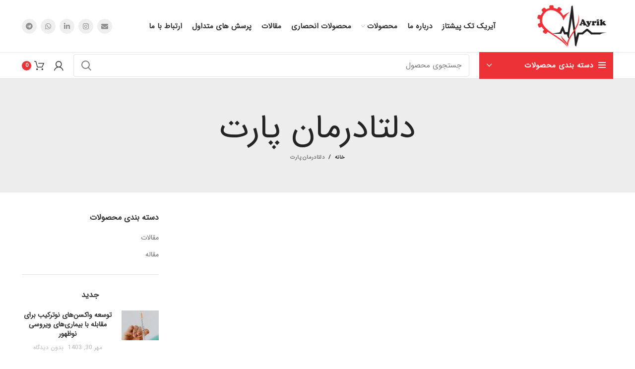

--- FILE ---
content_type: text/html; charset=UTF-8
request_url: https://ayriktech.com/delta/
body_size: 30455
content:
<!DOCTYPE html>
<html dir="rtl" lang="fa-IR">
<head>
	<meta charset="UTF-8">
	<link rel="profile" href="http://gmpg.org/xfn/11">
	<link rel="pingback" href="https://ayriktech.com/xmlrpc.php">

			<script>window.MSInputMethodContext && document.documentMode && document.write('<script src="https://ayriktech.com/wp-content/themes/woodmart/js/libs/ie11CustomProperties.min.js"><\/script>');</script>
		<meta name='robots' content='index, follow, max-image-preview:large, max-snippet:-1, max-video-preview:-1' />

	<!-- This site is optimized with the Yoast SEO plugin v22.8 - https://yoast.com/wordpress/plugins/seo/ -->
	<title>دلتادرمان پارت - آیریک تک پیشتاز</title>
	<link rel="canonical" href="https://ayriktech.com/delta/" />
	<meta property="og:locale" content="fa_IR" />
	<meta property="og:type" content="article" />
	<meta property="og:title" content="دلتادرمان پارت - آیریک تک پیشتاز" />
	<meta property="og:url" content="https://ayriktech.com/delta/" />
	<meta property="og:site_name" content="آیریک تک پیشتاز" />
	<meta property="article:modified_time" content="2021-04-13T06:11:31+00:00" />
	<meta name="twitter:card" content="summary_large_image" />
	<!-- / Yoast SEO plugin. -->


<link rel="alternate" type="application/rss+xml" title="آیریک تک پیشتاز &raquo; خوراک" href="https://ayriktech.com/feed/" />
<link rel="alternate" type="application/rss+xml" title="آیریک تک پیشتاز &raquo; خوراک دیدگاه‌ها" href="https://ayriktech.com/comments/feed/" />
<link rel="alternate" title="oEmbed (JSON)" type="application/json+oembed" href="https://ayriktech.com/wp-json/oembed/1.0/embed?url=https%3A%2F%2Fayriktech.com%2Fdelta%2F" />
<link rel="alternate" title="oEmbed (XML)" type="text/xml+oembed" href="https://ayriktech.com/wp-json/oembed/1.0/embed?url=https%3A%2F%2Fayriktech.com%2Fdelta%2F&#038;format=xml" />
<style>@media screen and (max-width: 650px) {body {padding-bottom:60px;}}</style><style id='wp-img-auto-sizes-contain-inline-css' type='text/css'>
img:is([sizes=auto i],[sizes^="auto," i]){contain-intrinsic-size:3000px 1500px}
/*# sourceURL=wp-img-auto-sizes-contain-inline-css */
</style>
<style id='wp-block-library-inline-css' type='text/css'>
:root{--wp-block-synced-color:#7a00df;--wp-block-synced-color--rgb:122,0,223;--wp-bound-block-color:var(--wp-block-synced-color);--wp-editor-canvas-background:#ddd;--wp-admin-theme-color:#007cba;--wp-admin-theme-color--rgb:0,124,186;--wp-admin-theme-color-darker-10:#006ba1;--wp-admin-theme-color-darker-10--rgb:0,107,160.5;--wp-admin-theme-color-darker-20:#005a87;--wp-admin-theme-color-darker-20--rgb:0,90,135;--wp-admin-border-width-focus:2px}@media (min-resolution:192dpi){:root{--wp-admin-border-width-focus:1.5px}}.wp-element-button{cursor:pointer}:root .has-very-light-gray-background-color{background-color:#eee}:root .has-very-dark-gray-background-color{background-color:#313131}:root .has-very-light-gray-color{color:#eee}:root .has-very-dark-gray-color{color:#313131}:root .has-vivid-green-cyan-to-vivid-cyan-blue-gradient-background{background:linear-gradient(135deg,#00d084,#0693e3)}:root .has-purple-crush-gradient-background{background:linear-gradient(135deg,#34e2e4,#4721fb 50%,#ab1dfe)}:root .has-hazy-dawn-gradient-background{background:linear-gradient(135deg,#faaca8,#dad0ec)}:root .has-subdued-olive-gradient-background{background:linear-gradient(135deg,#fafae1,#67a671)}:root .has-atomic-cream-gradient-background{background:linear-gradient(135deg,#fdd79a,#004a59)}:root .has-nightshade-gradient-background{background:linear-gradient(135deg,#330968,#31cdcf)}:root .has-midnight-gradient-background{background:linear-gradient(135deg,#020381,#2874fc)}:root{--wp--preset--font-size--normal:16px;--wp--preset--font-size--huge:42px}.has-regular-font-size{font-size:1em}.has-larger-font-size{font-size:2.625em}.has-normal-font-size{font-size:var(--wp--preset--font-size--normal)}.has-huge-font-size{font-size:var(--wp--preset--font-size--huge)}.has-text-align-center{text-align:center}.has-text-align-left{text-align:left}.has-text-align-right{text-align:right}.has-fit-text{white-space:nowrap!important}#end-resizable-editor-section{display:none}.aligncenter{clear:both}.items-justified-left{justify-content:flex-start}.items-justified-center{justify-content:center}.items-justified-right{justify-content:flex-end}.items-justified-space-between{justify-content:space-between}.screen-reader-text{border:0;clip-path:inset(50%);height:1px;margin:-1px;overflow:hidden;padding:0;position:absolute;width:1px;word-wrap:normal!important}.screen-reader-text:focus{background-color:#ddd;clip-path:none;color:#444;display:block;font-size:1em;height:auto;left:5px;line-height:normal;padding:15px 23px 14px;text-decoration:none;top:5px;width:auto;z-index:100000}html :where(.has-border-color){border-style:solid}html :where([style*=border-top-color]){border-top-style:solid}html :where([style*=border-right-color]){border-right-style:solid}html :where([style*=border-bottom-color]){border-bottom-style:solid}html :where([style*=border-left-color]){border-left-style:solid}html :where([style*=border-width]){border-style:solid}html :where([style*=border-top-width]){border-top-style:solid}html :where([style*=border-right-width]){border-right-style:solid}html :where([style*=border-bottom-width]){border-bottom-style:solid}html :where([style*=border-left-width]){border-left-style:solid}html :where(img[class*=wp-image-]){height:auto;max-width:100%}:where(figure){margin:0 0 1em}html :where(.is-position-sticky){--wp-admin--admin-bar--position-offset:var(--wp-admin--admin-bar--height,0px)}@media screen and (max-width:600px){html :where(.is-position-sticky){--wp-admin--admin-bar--position-offset:0px}}

/*# sourceURL=wp-block-library-inline-css */
</style><link rel='stylesheet' id='wc-blocks-style-rtl-css' href='https://ayriktech.com/wp-content/plugins/woocommerce/assets/client/blocks/wc-blocks-rtl.css?ver=11.8.0-dev' type='text/css' media='all' />
<style id='global-styles-inline-css' type='text/css'>
:root{--wp--preset--aspect-ratio--square: 1;--wp--preset--aspect-ratio--4-3: 4/3;--wp--preset--aspect-ratio--3-4: 3/4;--wp--preset--aspect-ratio--3-2: 3/2;--wp--preset--aspect-ratio--2-3: 2/3;--wp--preset--aspect-ratio--16-9: 16/9;--wp--preset--aspect-ratio--9-16: 9/16;--wp--preset--color--black: #000000;--wp--preset--color--cyan-bluish-gray: #abb8c3;--wp--preset--color--white: #ffffff;--wp--preset--color--pale-pink: #f78da7;--wp--preset--color--vivid-red: #cf2e2e;--wp--preset--color--luminous-vivid-orange: #ff6900;--wp--preset--color--luminous-vivid-amber: #fcb900;--wp--preset--color--light-green-cyan: #7bdcb5;--wp--preset--color--vivid-green-cyan: #00d084;--wp--preset--color--pale-cyan-blue: #8ed1fc;--wp--preset--color--vivid-cyan-blue: #0693e3;--wp--preset--color--vivid-purple: #9b51e0;--wp--preset--gradient--vivid-cyan-blue-to-vivid-purple: linear-gradient(135deg,rgb(6,147,227) 0%,rgb(155,81,224) 100%);--wp--preset--gradient--light-green-cyan-to-vivid-green-cyan: linear-gradient(135deg,rgb(122,220,180) 0%,rgb(0,208,130) 100%);--wp--preset--gradient--luminous-vivid-amber-to-luminous-vivid-orange: linear-gradient(135deg,rgb(252,185,0) 0%,rgb(255,105,0) 100%);--wp--preset--gradient--luminous-vivid-orange-to-vivid-red: linear-gradient(135deg,rgb(255,105,0) 0%,rgb(207,46,46) 100%);--wp--preset--gradient--very-light-gray-to-cyan-bluish-gray: linear-gradient(135deg,rgb(238,238,238) 0%,rgb(169,184,195) 100%);--wp--preset--gradient--cool-to-warm-spectrum: linear-gradient(135deg,rgb(74,234,220) 0%,rgb(151,120,209) 20%,rgb(207,42,186) 40%,rgb(238,44,130) 60%,rgb(251,105,98) 80%,rgb(254,248,76) 100%);--wp--preset--gradient--blush-light-purple: linear-gradient(135deg,rgb(255,206,236) 0%,rgb(152,150,240) 100%);--wp--preset--gradient--blush-bordeaux: linear-gradient(135deg,rgb(254,205,165) 0%,rgb(254,45,45) 50%,rgb(107,0,62) 100%);--wp--preset--gradient--luminous-dusk: linear-gradient(135deg,rgb(255,203,112) 0%,rgb(199,81,192) 50%,rgb(65,88,208) 100%);--wp--preset--gradient--pale-ocean: linear-gradient(135deg,rgb(255,245,203) 0%,rgb(182,227,212) 50%,rgb(51,167,181) 100%);--wp--preset--gradient--electric-grass: linear-gradient(135deg,rgb(202,248,128) 0%,rgb(113,206,126) 100%);--wp--preset--gradient--midnight: linear-gradient(135deg,rgb(2,3,129) 0%,rgb(40,116,252) 100%);--wp--preset--font-size--small: 13px;--wp--preset--font-size--medium: 20px;--wp--preset--font-size--large: 36px;--wp--preset--font-size--x-large: 42px;--wp--preset--spacing--20: 0.44rem;--wp--preset--spacing--30: 0.67rem;--wp--preset--spacing--40: 1rem;--wp--preset--spacing--50: 1.5rem;--wp--preset--spacing--60: 2.25rem;--wp--preset--spacing--70: 3.38rem;--wp--preset--spacing--80: 5.06rem;--wp--preset--shadow--natural: 6px 6px 9px rgba(0, 0, 0, 0.2);--wp--preset--shadow--deep: 12px 12px 50px rgba(0, 0, 0, 0.4);--wp--preset--shadow--sharp: 6px 6px 0px rgba(0, 0, 0, 0.2);--wp--preset--shadow--outlined: 6px 6px 0px -3px rgb(255, 255, 255), 6px 6px rgb(0, 0, 0);--wp--preset--shadow--crisp: 6px 6px 0px rgb(0, 0, 0);}:where(.is-layout-flex){gap: 0.5em;}:where(.is-layout-grid){gap: 0.5em;}body .is-layout-flex{display: flex;}.is-layout-flex{flex-wrap: wrap;align-items: center;}.is-layout-flex > :is(*, div){margin: 0;}body .is-layout-grid{display: grid;}.is-layout-grid > :is(*, div){margin: 0;}:where(.wp-block-columns.is-layout-flex){gap: 2em;}:where(.wp-block-columns.is-layout-grid){gap: 2em;}:where(.wp-block-post-template.is-layout-flex){gap: 1.25em;}:where(.wp-block-post-template.is-layout-grid){gap: 1.25em;}.has-black-color{color: var(--wp--preset--color--black) !important;}.has-cyan-bluish-gray-color{color: var(--wp--preset--color--cyan-bluish-gray) !important;}.has-white-color{color: var(--wp--preset--color--white) !important;}.has-pale-pink-color{color: var(--wp--preset--color--pale-pink) !important;}.has-vivid-red-color{color: var(--wp--preset--color--vivid-red) !important;}.has-luminous-vivid-orange-color{color: var(--wp--preset--color--luminous-vivid-orange) !important;}.has-luminous-vivid-amber-color{color: var(--wp--preset--color--luminous-vivid-amber) !important;}.has-light-green-cyan-color{color: var(--wp--preset--color--light-green-cyan) !important;}.has-vivid-green-cyan-color{color: var(--wp--preset--color--vivid-green-cyan) !important;}.has-pale-cyan-blue-color{color: var(--wp--preset--color--pale-cyan-blue) !important;}.has-vivid-cyan-blue-color{color: var(--wp--preset--color--vivid-cyan-blue) !important;}.has-vivid-purple-color{color: var(--wp--preset--color--vivid-purple) !important;}.has-black-background-color{background-color: var(--wp--preset--color--black) !important;}.has-cyan-bluish-gray-background-color{background-color: var(--wp--preset--color--cyan-bluish-gray) !important;}.has-white-background-color{background-color: var(--wp--preset--color--white) !important;}.has-pale-pink-background-color{background-color: var(--wp--preset--color--pale-pink) !important;}.has-vivid-red-background-color{background-color: var(--wp--preset--color--vivid-red) !important;}.has-luminous-vivid-orange-background-color{background-color: var(--wp--preset--color--luminous-vivid-orange) !important;}.has-luminous-vivid-amber-background-color{background-color: var(--wp--preset--color--luminous-vivid-amber) !important;}.has-light-green-cyan-background-color{background-color: var(--wp--preset--color--light-green-cyan) !important;}.has-vivid-green-cyan-background-color{background-color: var(--wp--preset--color--vivid-green-cyan) !important;}.has-pale-cyan-blue-background-color{background-color: var(--wp--preset--color--pale-cyan-blue) !important;}.has-vivid-cyan-blue-background-color{background-color: var(--wp--preset--color--vivid-cyan-blue) !important;}.has-vivid-purple-background-color{background-color: var(--wp--preset--color--vivid-purple) !important;}.has-black-border-color{border-color: var(--wp--preset--color--black) !important;}.has-cyan-bluish-gray-border-color{border-color: var(--wp--preset--color--cyan-bluish-gray) !important;}.has-white-border-color{border-color: var(--wp--preset--color--white) !important;}.has-pale-pink-border-color{border-color: var(--wp--preset--color--pale-pink) !important;}.has-vivid-red-border-color{border-color: var(--wp--preset--color--vivid-red) !important;}.has-luminous-vivid-orange-border-color{border-color: var(--wp--preset--color--luminous-vivid-orange) !important;}.has-luminous-vivid-amber-border-color{border-color: var(--wp--preset--color--luminous-vivid-amber) !important;}.has-light-green-cyan-border-color{border-color: var(--wp--preset--color--light-green-cyan) !important;}.has-vivid-green-cyan-border-color{border-color: var(--wp--preset--color--vivid-green-cyan) !important;}.has-pale-cyan-blue-border-color{border-color: var(--wp--preset--color--pale-cyan-blue) !important;}.has-vivid-cyan-blue-border-color{border-color: var(--wp--preset--color--vivid-cyan-blue) !important;}.has-vivid-purple-border-color{border-color: var(--wp--preset--color--vivid-purple) !important;}.has-vivid-cyan-blue-to-vivid-purple-gradient-background{background: var(--wp--preset--gradient--vivid-cyan-blue-to-vivid-purple) !important;}.has-light-green-cyan-to-vivid-green-cyan-gradient-background{background: var(--wp--preset--gradient--light-green-cyan-to-vivid-green-cyan) !important;}.has-luminous-vivid-amber-to-luminous-vivid-orange-gradient-background{background: var(--wp--preset--gradient--luminous-vivid-amber-to-luminous-vivid-orange) !important;}.has-luminous-vivid-orange-to-vivid-red-gradient-background{background: var(--wp--preset--gradient--luminous-vivid-orange-to-vivid-red) !important;}.has-very-light-gray-to-cyan-bluish-gray-gradient-background{background: var(--wp--preset--gradient--very-light-gray-to-cyan-bluish-gray) !important;}.has-cool-to-warm-spectrum-gradient-background{background: var(--wp--preset--gradient--cool-to-warm-spectrum) !important;}.has-blush-light-purple-gradient-background{background: var(--wp--preset--gradient--blush-light-purple) !important;}.has-blush-bordeaux-gradient-background{background: var(--wp--preset--gradient--blush-bordeaux) !important;}.has-luminous-dusk-gradient-background{background: var(--wp--preset--gradient--luminous-dusk) !important;}.has-pale-ocean-gradient-background{background: var(--wp--preset--gradient--pale-ocean) !important;}.has-electric-grass-gradient-background{background: var(--wp--preset--gradient--electric-grass) !important;}.has-midnight-gradient-background{background: var(--wp--preset--gradient--midnight) !important;}.has-small-font-size{font-size: var(--wp--preset--font-size--small) !important;}.has-medium-font-size{font-size: var(--wp--preset--font-size--medium) !important;}.has-large-font-size{font-size: var(--wp--preset--font-size--large) !important;}.has-x-large-font-size{font-size: var(--wp--preset--font-size--x-large) !important;}
/*# sourceURL=global-styles-inline-css */
</style>

<style id='classic-theme-styles-inline-css' type='text/css'>
/*! This file is auto-generated */
.wp-block-button__link{color:#fff;background-color:#32373c;border-radius:9999px;box-shadow:none;text-decoration:none;padding:calc(.667em + 2px) calc(1.333em + 2px);font-size:1.125em}.wp-block-file__button{background:#32373c;color:#fff;text-decoration:none}
/*# sourceURL=/wp-includes/css/classic-themes.min.css */
</style>
<link rel='stylesheet' id='rs-plugin-settings-css' href='https://ayriktech.com/wp-content/plugins/revslider/public/assets/css/rs6.css?ver=6.4.8' type='text/css' media='all' />
<style id='rs-plugin-settings-inline-css' type='text/css'>
#rs-demo-id {}
/*# sourceURL=rs-plugin-settings-inline-css */
</style>
<link rel='stylesheet' id='bodhi-svgs-attachment-css' href='https://ayriktech.com/wp-content/plugins/svg-support/css/svgs-attachment.css?ver=6.9' type='text/css' media='all' />
<style id='woocommerce-inline-inline-css' type='text/css'>
.woocommerce form .form-row .required { visibility: visible; }
/*# sourceURL=woocommerce-inline-inline-css */
</style>
<link rel='stylesheet' id='abzarwp-theme-woodmart-core-fonts-css' href='https://ayriktech.com/wp-content/plugins/abzarwp-theme-woodmart/assets/fonts/css/fonts.css?ver=1616017662' type='text/css' media='all' />
<link rel='stylesheet' id='js_composer_front-css' href='https://ayriktech.com/wp-content/plugins/js_composer/assets/css/js_composer.min.css?ver=6.5.0' type='text/css' media='all' />
<link rel='stylesheet' id='vc_font_awesome_5_shims-css' href='https://ayriktech.com/wp-content/plugins/js_composer/assets/lib/bower/font-awesome/css/v4-shims.min.css?ver=6.5.0' type='text/css' media='all' />
<link rel='stylesheet' id='vc_font_awesome_5-css' href='https://ayriktech.com/wp-content/plugins/js_composer/assets/lib/bower/font-awesome/css/all.min.css?ver=6.5.0' type='text/css' media='all' />
<link rel='stylesheet' id='bootstrap-css' href='https://ayriktech.com/wp-content/themes/woodmart/css/bootstrap.min.css?ver=6.1.4' type='text/css' media='all' />
<link rel='stylesheet' id='woodmart-style-css' href='https://ayriktech.com/wp-content/themes/woodmart/css/parts/base-rtl.min.css?ver=6.1.4' type='text/css' media='all' />
<link rel='stylesheet' id='wd-widget-wd-recent-posts-css' href='https://ayriktech.com/wp-content/themes/woodmart/css/parts/widget-wd-recent-posts-rtl.min.css?ver=6.1.4' type='text/css' media='all' />
<link rel='stylesheet' id='wd-widget-nav-css' href='https://ayriktech.com/wp-content/themes/woodmart/css/parts/widget-nav-rtl.min.css?ver=6.1.4' type='text/css' media='all' />
<link rel='stylesheet' id='wd-widget-wd-layered-nav-product-cat-css' href='https://ayriktech.com/wp-content/themes/woodmart/css/parts/woo-widget-wd-layered-nav-product-cat-rtl.min.css?ver=6.1.4' type='text/css' media='all' />
<link rel='stylesheet' id='wd-widget-slider-price-filter-css' href='https://ayriktech.com/wp-content/themes/woodmart/css/parts/woo-widget-slider-price-filter-rtl.min.css?ver=6.1.4' type='text/css' media='all' />
<link rel='stylesheet' id='wd-footer-base-css' href='https://ayriktech.com/wp-content/themes/woodmart/css/parts/footer-base-rtl.min.css?ver=6.1.4' type='text/css' media='all' />
<link rel='stylesheet' id='wd-wp-gutenberg-css' href='https://ayriktech.com/wp-content/themes/woodmart/css/parts/wp-gutenberg-rtl.min.css?ver=6.1.4' type='text/css' media='all' />
<link rel='stylesheet' id='wd-wpcf7-css' href='https://ayriktech.com/wp-content/themes/woodmart/css/parts/int-wpcf7-rtl.min.css?ver=6.1.4' type='text/css' media='all' />
<link rel='stylesheet' id='wd-mc4wp-css' href='https://ayriktech.com/wp-content/themes/woodmart/css/parts/wpb-int-mc4wp.min.css?ver=6.1.4' type='text/css' media='all' />
<link rel='stylesheet' id='wd-revolution-slider-css' href='https://ayriktech.com/wp-content/themes/woodmart/css/parts/int-revolution-slider.min.css?ver=6.1.4' type='text/css' media='all' />
<link rel='stylesheet' id='wd-wpbakery-base-css' href='https://ayriktech.com/wp-content/themes/woodmart/css/parts/int-wpbakery-base-rtl.min.css?ver=6.1.4' type='text/css' media='all' />
<link rel='stylesheet' id='wd-notices-fixed-css' href='https://ayriktech.com/wp-content/themes/woodmart/css/parts/mod-notices-fixed-rtl.min.css?ver=6.1.4' type='text/css' media='all' />
<link rel='stylesheet' id='wd-woocommerce-base-css' href='https://ayriktech.com/wp-content/themes/woodmart/css/parts/woocommerce-base-rtl.min.css?ver=6.1.4' type='text/css' media='all' />
<link rel='stylesheet' id='wd-header-base-css' href='https://ayriktech.com/wp-content/themes/woodmart/css/parts/header-base-rtl.min.css?ver=6.1.4' type='text/css' media='all' />
<link rel='stylesheet' id='wd-mod-tools-css' href='https://ayriktech.com/wp-content/themes/woodmart/css/parts/mod-tools-rtl.min.css?ver=6.1.4' type='text/css' media='all' />
<link rel='stylesheet' id='wd-header-elements-base-css' href='https://ayriktech.com/wp-content/themes/woodmart/css/parts/header-el-base-rtl.min.css?ver=6.1.4' type='text/css' media='all' />
<link rel='stylesheet' id='wd-social-icons-css' href='https://ayriktech.com/wp-content/themes/woodmart/css/parts/el-social-icons.min.css?ver=6.1.4' type='text/css' media='all' />
<link rel='stylesheet' id='wd-info-box-css' href='https://ayriktech.com/wp-content/themes/woodmart/css/parts/el-info-box-rtl.min.css?ver=6.1.4' type='text/css' media='all' />
<link rel='stylesheet' id='wd-header-cart-side-css' href='https://ayriktech.com/wp-content/themes/woodmart/css/parts/header-el-cart-side-rtl.min.css?ver=6.1.4' type='text/css' media='all' />
<link rel='stylesheet' id='wd-header-cart-css' href='https://ayriktech.com/wp-content/themes/woodmart/css/parts/header-el-cart-rtl.min.css?ver=6.1.4' type='text/css' media='all' />
<link rel='stylesheet' id='wd-widget-shopping-cart-css' href='https://ayriktech.com/wp-content/themes/woodmart/css/parts/woo-widget-shopping-cart-rtl.min.css?ver=6.1.4' type='text/css' media='all' />
<link rel='stylesheet' id='wd-widget-product-list-css' href='https://ayriktech.com/wp-content/themes/woodmart/css/parts/woo-widget-product-list-rtl.min.css?ver=6.1.4' type='text/css' media='all' />
<link rel='stylesheet' id='wd-header-categories-nav-css' href='https://ayriktech.com/wp-content/themes/woodmart/css/parts/header-el-category-nav-rtl.min.css?ver=6.1.4' type='text/css' media='all' />
<link rel='stylesheet' id='wd-header-search-css' href='https://ayriktech.com/wp-content/themes/woodmart/css/parts/header-el-search-rtl.min.css?ver=6.1.4' type='text/css' media='all' />
<link rel='stylesheet' id='wd-header-search-form-css' href='https://ayriktech.com/wp-content/themes/woodmart/css/parts/header-el-search-form-rtl.min.css?ver=6.1.4' type='text/css' media='all' />
<link rel='stylesheet' id='wd-header-my-account-dropdown-css' href='https://ayriktech.com/wp-content/themes/woodmart/css/parts/header-el-my-account-dropdown-rtl.min.css?ver=6.1.4' type='text/css' media='all' />
<link rel='stylesheet' id='wd-header-my-account-css' href='https://ayriktech.com/wp-content/themes/woodmart/css/parts/header-el-my-account-rtl.min.css?ver=6.1.4' type='text/css' media='all' />
<link rel='stylesheet' id='wd-page-title-css' href='https://ayriktech.com/wp-content/themes/woodmart/css/parts/page-title.min.css?ver=6.1.4' type='text/css' media='all' />
<link rel='stylesheet' id='wd-off-canvas-sidebar-css' href='https://ayriktech.com/wp-content/themes/woodmart/css/parts/opt-off-canvas-sidebar-rtl.min.css?ver=6.1.4' type='text/css' media='all' />
<link rel='stylesheet' id='wd-scroll-top-css' href='https://ayriktech.com/wp-content/themes/woodmart/css/parts/opt-scrolltotop-rtl.min.css?ver=6.1.4' type='text/css' media='all' />
<link rel='stylesheet' id='xts-style-header_895925-css' href='https://ayriktech.com/wp-content/uploads/2021/12/xts-header_895925-1639483048.css?ver=6.1.4' type='text/css' media='all' />
<link rel='stylesheet' id='xts-style-theme_settings_default-css' href='https://ayriktech.com/wp-content/uploads/2024/06/xts-theme_settings_default-1718118844.css?ver=6.1.4' type='text/css' media='all' />
<link rel='stylesheet' id='call-now-button-modern-style-css' href='https://ayriktech.com/wp-content/plugins/call-now-button/resources/style/modern.css?ver=1.4.9' type='text/css' media='all' />
<script type="text/javascript" src="https://ayriktech.com/wp-includes/js/jquery/jquery.min.js?ver=3.7.1" id="jquery-core-js"></script>
<script type="text/javascript" src="https://ayriktech.com/wp-includes/js/jquery/jquery-migrate.min.js?ver=3.4.1" id="jquery-migrate-js"></script>
<script type="text/javascript" src="https://ayriktech.com/wp-content/plugins/revslider/public/assets/js/rbtools.min.js?ver=6.4.5" id="tp-tools-js"></script>
<script type="text/javascript" src="https://ayriktech.com/wp-content/plugins/revslider/public/assets/js/rs6.min.js?ver=6.4.8" id="revmin-js"></script>
<script type="text/javascript" src="https://ayriktech.com/wp-content/plugins/woocommerce/assets/js/jquery-blockui/jquery.blockUI.min.js?ver=2.7.0-wc.8.5.4" id="jquery-blockui-js" data-wp-strategy="defer"></script>
<script type="text/javascript" id="wc-add-to-cart-js-extra">
/* <![CDATA[ */
var wc_add_to_cart_params = {"ajax_url":"/wp-admin/admin-ajax.php","wc_ajax_url":"/?wc-ajax=%%endpoint%%","i18n_view_cart":"View cart","cart_url":"https://ayriktech.com/cart/","is_cart":"","cart_redirect_after_add":"no"};
//# sourceURL=wc-add-to-cart-js-extra
/* ]]> */
</script>
<script type="text/javascript" src="https://ayriktech.com/wp-content/plugins/woocommerce/assets/js/frontend/add-to-cart.min.js?ver=8.5.4" id="wc-add-to-cart-js" data-wp-strategy="defer"></script>
<script type="text/javascript" src="https://ayriktech.com/wp-content/plugins/woocommerce/assets/js/js-cookie/js.cookie.min.js?ver=2.1.4-wc.8.5.4" id="js-cookie-js" defer="defer" data-wp-strategy="defer"></script>
<script type="text/javascript" id="woocommerce-js-extra">
/* <![CDATA[ */
var woocommerce_params = {"ajax_url":"/wp-admin/admin-ajax.php","wc_ajax_url":"/?wc-ajax=%%endpoint%%"};
//# sourceURL=woocommerce-js-extra
/* ]]> */
</script>
<script type="text/javascript" src="https://ayriktech.com/wp-content/plugins/woocommerce/assets/js/frontend/woocommerce.min.js?ver=8.5.4" id="woocommerce-js" defer="defer" data-wp-strategy="defer"></script>
<script type="text/javascript" src="https://ayriktech.com/wp-content/plugins/js_composer/assets/js/vendors/woocommerce-add-to-cart.js?ver=6.5.0" id="vc_woocommerce-add-to-cart-js-js"></script>
<script type="text/javascript" src="https://ayriktech.com/wp-content/themes/woodmart/js/libs/device.min.js?ver=6.1.4" id="wd-device-library-js"></script>
<link rel="https://api.w.org/" href="https://ayriktech.com/wp-json/" /><link rel="alternate" title="JSON" type="application/json" href="https://ayriktech.com/wp-json/wp/v2/pages/3545" /><link rel="EditURI" type="application/rsd+xml" title="RSD" href="https://ayriktech.com/xmlrpc.php?rsd" />
<meta name="generator" content="WordPress 6.9" />
<meta name="generator" content="WooCommerce 8.5.4" />
<link rel='shortlink' href='https://ayriktech.com/?p=3545' />
<meta name="theme-color" content="">					<meta name="viewport" content="width=device-width, initial-scale=1.0, maximum-scale=1.0, user-scalable=no">
							
						<noscript><style>.woocommerce-product-gallery{ opacity: 1 !important; }</style></noscript>
	

<script type="application/ld+json" class="saswp-schema-markup-output">
[{"@context":"https://schema.org/","@graph":[{"@context":"https://schema.org/","@type":"SiteNavigationElement","@id":"https://ayriktech.com#Main navigation","name":"آیریک تک پیشتاز","url":"https://ayriktech.com/"},{"@context":"https://schema.org/","@type":"SiteNavigationElement","@id":"https://ayriktech.com#Main navigation","name":"درباره ما","url":"https://ayriktech.com/about-us/"},{"@context":"https://schema.org/","@type":"SiteNavigationElement","@id":"https://ayriktech.com#Main navigation","name":"محصولات","url":"https://ayriktech.com/shop/"},{"@context":"https://schema.org/","@type":"SiteNavigationElement","@id":"https://ayriktech.com#Main navigation","name":"محصولات انحصاری","url":"https://ayriktech.com/%d9%85%d8%ad%d8%b5%d9%88%d9%84%d8%a7%d8%aa-%d8%a7%d9%86%d8%ad%d8%b5%d8%a7%d8%b1%db%8c/"},{"@context":"https://schema.org/","@type":"SiteNavigationElement","@id":"https://ayriktech.com#Main navigation","name":"مقالات","url":"https://ayriktech.com/article/"},{"@context":"https://schema.org/","@type":"SiteNavigationElement","@id":"https://ayriktech.com#Main navigation","name":"پرسش های متداول","url":"https://ayriktech.com/reply/"},{"@context":"https://schema.org/","@type":"SiteNavigationElement","@id":"https://ayriktech.com#Main navigation","name":"ارتباط با ما","url":"https://ayriktech.com/contact-us/"}]}]
</script>

<meta name="generator" content="Powered by WPBakery Page Builder - drag and drop page builder for WordPress."/>
<meta name="generator" content="Powered by Slider Revolution 6.4.8 - responsive, Mobile-Friendly Slider Plugin for WordPress with comfortable drag and drop interface." />
<link rel="icon" href="https://ayriktech.com/wp-content/uploads/2021/02/fav-100x100.png" sizes="32x32" />
<link rel="icon" href="https://ayriktech.com/wp-content/uploads/2021/02/fav-300x300.png" sizes="192x192" />
<link rel="apple-touch-icon" href="https://ayriktech.com/wp-content/uploads/2021/02/fav-300x300.png" />
<meta name="msapplication-TileImage" content="https://ayriktech.com/wp-content/uploads/2021/02/fav-300x300.png" />
<script type="text/javascript">function setREVStartSize(e){
			//window.requestAnimationFrame(function() {				 
				window.RSIW = window.RSIW===undefined ? window.innerWidth : window.RSIW;	
				window.RSIH = window.RSIH===undefined ? window.innerHeight : window.RSIH;	
				try {								
					var pw = document.getElementById(e.c).parentNode.offsetWidth,
						newh;
					pw = pw===0 || isNaN(pw) ? window.RSIW : pw;
					e.tabw = e.tabw===undefined ? 0 : parseInt(e.tabw);
					e.thumbw = e.thumbw===undefined ? 0 : parseInt(e.thumbw);
					e.tabh = e.tabh===undefined ? 0 : parseInt(e.tabh);
					e.thumbh = e.thumbh===undefined ? 0 : parseInt(e.thumbh);
					e.tabhide = e.tabhide===undefined ? 0 : parseInt(e.tabhide);
					e.thumbhide = e.thumbhide===undefined ? 0 : parseInt(e.thumbhide);
					e.mh = e.mh===undefined || e.mh=="" || e.mh==="auto" ? 0 : parseInt(e.mh,0);		
					if(e.layout==="fullscreen" || e.l==="fullscreen") 						
						newh = Math.max(e.mh,window.RSIH);					
					else{					
						e.gw = Array.isArray(e.gw) ? e.gw : [e.gw];
						for (var i in e.rl) if (e.gw[i]===undefined || e.gw[i]===0) e.gw[i] = e.gw[i-1];					
						e.gh = e.el===undefined || e.el==="" || (Array.isArray(e.el) && e.el.length==0)? e.gh : e.el;
						e.gh = Array.isArray(e.gh) ? e.gh : [e.gh];
						for (var i in e.rl) if (e.gh[i]===undefined || e.gh[i]===0) e.gh[i] = e.gh[i-1];
											
						var nl = new Array(e.rl.length),
							ix = 0,						
							sl;					
						e.tabw = e.tabhide>=pw ? 0 : e.tabw;
						e.thumbw = e.thumbhide>=pw ? 0 : e.thumbw;
						e.tabh = e.tabhide>=pw ? 0 : e.tabh;
						e.thumbh = e.thumbhide>=pw ? 0 : e.thumbh;					
						for (var i in e.rl) nl[i] = e.rl[i]<window.RSIW ? 0 : e.rl[i];
						sl = nl[0];									
						for (var i in nl) if (sl>nl[i] && nl[i]>0) { sl = nl[i]; ix=i;}															
						var m = pw>(e.gw[ix]+e.tabw+e.thumbw) ? 1 : (pw-(e.tabw+e.thumbw)) / (e.gw[ix]);					
						newh =  (e.gh[ix] * m) + (e.tabh + e.thumbh);
					}				
					if(window.rs_init_css===undefined) window.rs_init_css = document.head.appendChild(document.createElement("style"));					
					document.getElementById(e.c).height = newh+"px";
					window.rs_init_css.innerHTML += "#"+e.c+"_wrapper { height: "+newh+"px }";				
				} catch(e){
					console.log("Failure at Presize of Slider:" + e)
				}					   
			//});
		  };</script>
<style>
		
		</style>            <style>
                /* this bug fixed in woodmart new version so we no more need this codes ! */

                /*.menu-simple-dropdown .menu-item-has-children > a:after {*/
                /*    content: "\f127" !important;*/
                /*}*/

                /*body.rtl .menu-simple-dropdown .menu-item-has-children > a:after {*/
                /*    content: "\f126" !important;*/
                /*}*/

                /* mega-menu bug */
                .menu-mega-dropdown .sub-menu-dropdown {
                    overflow: hidden;
                }

            </style>
			<noscript><style> .wpb_animate_when_almost_visible { opacity: 1; }</style></noscript><link rel='stylesheet' id='WRM_remindme_style-css' href='https://ayriktech.com/wp-content/plugins/remind-me/remindme-style.css?ver=6.9' type='text/css' media='all' />
</head>

<body class="rtl wp-singular page-template-default page page-id-3545 wp-theme-woodmart theme-woodmart woocommerce-no-js wrapper-full-width  categories-accordion-on woodmart-ajax-shop-on offcanvas-sidebar-mobile offcanvas-sidebar-tablet notifications-sticky hide-larger-price wpb-js-composer js-comp-ver-6.5.0 vc_responsive">
				
	
	<div class="website-wrapper">
									<header class="whb-header whb-sticky-shadow whb-scroll-slide whb-sticky-clone">
					<div class="whb-main-header">
	
<div class="whb-row whb-top-bar whb-not-sticky-row whb-with-bg whb-without-border whb-color-light whb-flex-flex-middle whb-hidden-desktop">
	<div class="container">
		<div class="whb-flex-row whb-top-bar-inner">
			<div class="whb-column whb-col-left whb-visible-lg whb-empty-column">
	</div>
<div class="whb-column whb-col-center whb-visible-lg whb-empty-column">
	</div>
<div class="whb-column whb-col-right whb-visible-lg whb-empty-column">
	</div>
<div class="whb-column whb-col-mobile whb-hidden-lg">
	
			<div class="wd-social-icons text-center icons-design-default icons-size- color-scheme-light social-share social-form-circle">
				
				
									<a rel="noopener noreferrer nofollow" href="mailto:?subject=بررسی%20this%20https://ayriktech.com/delta/" target="_blank" class=" wd-social-icon social-email">
						<span class="wd-icon"></span>
											</a>
				
				
				
				
				
				
				
				
				
				
				
				
				
				
									<a rel="noopener noreferrer nofollow" href="https://api.whatsapp.com/send?text=https%3A%2F%2Fayriktech.com%2Fdelta%2F" target="_blank" class="whatsapp-desktop  wd-social-icon social-whatsapp">
						<span class="wd-icon"></span>
											</a>
					
					<a rel="noopener noreferrer nofollow" href="whatsapp://send?text=https%3A%2F%2Fayriktech.com%2Fdelta%2F" target="_blank" class="whatsapp-mobile  wd-social-icon social-whatsapp">
						<span class="wd-icon"></span>
											</a>
				
								
								
				
									<a rel="noopener noreferrer nofollow" href="https://telegram.me/share/url?url=https://ayriktech.com/delta/" target="_blank" class=" wd-social-icon social-tg">
						<span class="wd-icon"></span>
											</a>
								
				
			</div>

		</div>
		</div>
	</div>
</div>

<div class="whb-row whb-general-header whb-not-sticky-row whb-without-bg whb-border-fullwidth whb-color-dark whb-flex-flex-middle">
	<div class="container">
		<div class="whb-flex-row whb-general-header-inner">
			<div class="whb-column whb-col-left whb-visible-lg">
	<div class="site-logo 
">
	<a href="https://ayriktech.com/" class="wd-logo wd-main-logo" rel="home">
		<img src="https://ayriktech.com/wp-content/uploads/2021/03/logo12.png" alt="آیریک تک پیشتاز" style="max-width: 250px;" />	</a>
	</div>
</div>
<div class="whb-column whb-col-center whb-visible-lg">
	<div class="wd-header-nav wd-header-main-nav text-center" role="navigation">
	<ul id="menu-main-navigation" class="menu wd-nav wd-nav-main wd-style-default"><li id="menu-item-3419" class="menu-item menu-item-type-post_type menu-item-object-page menu-item-home menu-item-3419 item-level-0 menu-simple-dropdown wd-event-hover"><a href="https://ayriktech.com/" class="woodmart-nav-link"><span class="nav-link-text">آیریک تک پیشتاز</span></a></li>
<li id="menu-item-4306" class="menu-item menu-item-type-post_type menu-item-object-page menu-item-4306 item-level-0 menu-simple-dropdown wd-event-hover"><a href="https://ayriktech.com/about-us/" class="woodmart-nav-link"><span class="nav-link-text">درباره ما</span></a></li>
<li id="menu-item-2618" class="menu-item menu-item-type-custom menu-item-object-custom menu-item-2618 item-level-0 menu-mega-dropdown wd-event-hover menu-item-has-children"><a href="https://ayriktech.com/shop/" class="woodmart-nav-link"><span class="nav-link-text">محصولات</span></a>
<div class="wd-dropdown-menu wd-dropdown wd-design-full-width color-scheme-dark">

<div class="container">
<div data-vc-full-width="true" data-vc-full-width-init="false" class="vc_row wpb_row vc_row-fluid mobile-bg-img-hidden vc_custom_1615218164823 vc_row-has-fill wd-bg-center-center"><div class="wpb_column vc_column_container vc_col-sm-3"><div class="vc_column-inner vc_custom_1535370590834"><div class="wpb_wrapper">
	<div  class="wpb_single_image wpb_content_element vc_align_left">
		
		<figure class="wpb_wrapper vc_figure">
			<div class="vc_single_image-wrapper   vc_box_border_grey"><img width="512" height="319" src="https://ayriktech.com/wp-content/uploads/2021/03/unnamed.png" class="vc_single_image-img attachment-full" alt="آیریک تک پیشتاز" decoding="async" fetchpriority="high" srcset="https://ayriktech.com/wp-content/uploads/2021/03/unnamed.png 512w, https://ayriktech.com/wp-content/uploads/2021/03/unnamed-300x187.png 300w" sizes="(max-width: 512px) 100vw, 512px" /></div>
		</figure>
	</div>
</div></div></div><div class="wpb_column vc_column_container vc_col-sm-9"><div class="vc_column-inner vc_custom_1500915066158"><div class="wpb_wrapper"><div class="vc_row wpb_row vc_inner vc_row-fluid"><div class="wpb_column vc_column_container vc_col-sm-6 vc_col-lg-4 vc_col-md-4 vc_col-xs-6"><div class="vc_column-inner"><div class="wpb_wrapper">			<div class="info-box-wrapper ">
				<div id="wd-61b1c960b246d" class=" cursor-pointer wd-info-box wd-wpb text-right box-icon-align-right box-style- color-scheme- wd-bg-none with-animation "  onclick="window.location.href=&quot;https://ayriktech.com/product-category/hormone/&quot;"  >
											<div class="box-icon-wrapper  box-with-icon box-icon-simple">
							<div class="info-box-icon">

							
																	<div class="info-svg-wrapper info-icon" style="width: 35px;height: 35px;"><svg id="svg-4438" xmlns="http://www.w3.org/2000/svg" xmlns:xlink="http://www.w3.org/1999/xlink" xmlns:svgjs="http://svgjs.com/svgjs" version="1.1" width="512" height="512" x="0" y="0" viewBox="0 0 512 512" style="enable-background:new 0 0 512 512" xml:space="preserve"><g><g xmlns="http://www.w3.org/2000/svg"><path d="m492.5 467.208v-244.618c0-4.142-3.357-7.5-7.5-7.5s-7.5 3.358-7.5 7.5v244.41h-15v-297h15v21.126c0 4.142 3.357 7.5 7.5 7.5s7.5-3.358 7.5-7.5v-58.626c0-4.142-3.357-7.5-7.5-7.5h-49.49v-18.286c8.19-1.456 14.434-8.612 14.434-17.214v-10c0-7.135-4.298-13.277-10.437-15.998v-38.002c0-14.061-11.439-25.5-25.5-25.5h-48c-14.061 0-25.5 11.439-25.5 25.5v37.559c-6.732 2.439-11.563 8.878-11.563 16.441v10c0 8.995 6.824 16.421 15.566 17.387v18.113h-42.45v-18.285c8.193-1.453 14.44-8.611 14.44-17.215v-10c0-7.135-4.298-13.276-10.436-15.997v-38.003c0-14.061-11.439-25.5-25.5-25.5h-48c-14.061 0-25.5 11.439-25.5 25.5v37.559c-6.732 2.439-11.564 8.878-11.564 16.441v10c0 8.993 6.821 16.417 15.56 17.386v18.114h-42.44v-18.286c8.191-1.455 14.437-8.611 14.437-17.214v-10c0-7.135-4.298-13.276-10.436-15.997v-38.003c0-14.061-11.439-25.5-25.5-25.5h-48c-14.061 0-25.5 11.439-25.5 25.5v37.558c-6.732 2.439-11.564 8.878-11.564 16.442v10c0 8.994 6.823 16.419 15.563 17.387v18.113h-50.62c-4.142 0-7.5 3.358-7.5 7.5v282.998c0 4.142 3.358 7.5 7.5 7.5s7.5-3.358 7.5-7.5v-245.498h15v297h-15v-18.944c0-4.142-3.358-7.5-7.5-7.5s-7.5 3.358-7.5 7.5v19.153c-10.994 1.48-19.5 10.917-19.5 22.31v11.981c0 5.79 4.71 10.5 10.5 10.5h373.739c4.143 0 7.5-3.358 7.5-7.5s-3.357-7.5-7.5-7.5h-369.239v-7.481c0-4.146 3.373-7.519 7.519-7.519h466.961c4.146 0 7.52 3.373 7.52 7.519v7.481h-80.761c-4.143 0-7.5 3.358-7.5 7.5s3.357 7.5 7.5 7.5h85.261c5.79 0 10.5-4.71 10.5-10.5v-11.981c0-11.393-8.506-20.83-19.5-22.311zm-136.993-441.708c0-5.79 4.71-10.5 10.5-10.5h48c5.79 0 10.5 4.71 10.5 10.5v36.5h-69zm-11.564 54c0-1.378 1.121-2.5 2.5-2.5h86c1.379 0 2.5 1.122 2.5 2.5v10c0 1.378-1.121 2.5-2.5 2.5h-86c-1.379 0-2.5-1.122-2.5-2.5zm15.567 27.5h61v18h-61zm-137.446-81.5c0-5.79 4.71-10.5 10.5-10.5h48c5.79 0 10.5 4.71 10.5 10.5v36.5h-69zm-11.564 54c0-1.378 1.122-2.5 2.5-2.5h86c1.379 0 2.5 1.122 2.5 2.5v10c0 1.378-1.121 2.5-2.5 2.5h-86c-1.378 0-2.5-1.122-2.5-2.5zm15.56 27.5h61v18h-61zm-137.439-81.5c0-5.79 4.71-10.5 10.5-10.5h48c5.79 0 10.5 4.71 10.5 10.5v36.5h-69zm-11.564 54c0-1.378 1.122-2.5 2.5-2.5h86c1.378 0 2.5 1.122 2.5 2.5v10c0 1.378-1.122 2.5-2.5 2.5h-86c-1.378 0-2.5-1.122-2.5-2.5zm15.563 27.5h61v18h-61zm-58.12 48v-15h443v15zm325.01 75.09h61v133.41c0 16.818-13.683 30.5-30.5 30.5s-30.5-13.682-30.5-30.5zm61-15h-61v-45.09h61zm-194.45 15h61v133.41c0 16.818-13.682 30.5-30.5 30.5s-30.5-13.682-30.5-30.5zm61-15h-61v-45.09h61zm-194.44 15h61v133.41c0 16.818-13.682 30.5-30.5 30.5s-30.5-13.682-30.5-30.5zm61-15h-61v-45.09h61zm-89.12-45.09h13.12v193.5c0 25.089 20.411 45.5 45.5 45.5s45.5-20.411 45.5-45.5v-193.5h42.44v193.5c0 25.089 20.411 45.5 45.5 45.5 25.088 0 45.5-20.411 45.5-45.5v-193.5h42.45v193.5c0 25.089 20.411 45.5 45.5 45.5s45.5-20.411 45.5-45.5v-193.5h11.99v297h-383z" fill="#ed3237" data-original="#000000" style=""></path></g></g></svg> </div>															
							</div>
						</div>
										<div class="info-box-content">
						<h4 class="info-box-title title wd-font-weight- box-title-style-default wd-fontsize-s">هورمون</h4>						<div class="info-box-inner set-cont-mb-s reset-last-child">
													</div>

						
					</div>

									</div>
			</div>
		</div></div></div><div class="wpb_column vc_column_container vc_col-sm-6 vc_col-lg-4 vc_col-md-4 vc_col-xs-6"><div class="vc_column-inner"><div class="wpb_wrapper">			<div class="info-box-wrapper ">
				<div id="wd-61b1c80200f36" class=" cursor-pointer wd-info-box wd-wpb text-right box-icon-align-right box-style- color-scheme- wd-bg-none with-animation "  onclick="window.location.href=&quot;https://ayriktech.com/product-category/microbe/&quot;"  >
											<div class="box-icon-wrapper  box-with-icon box-icon-simple">
							<div class="info-box-icon">

							
																	<div class="info-svg-wrapper info-icon" style="width: 35px;height: 35px;"><svg xmlns="http://www.w3.org/2000/svg" xmlns:xlink="http://www.w3.org/1999/xlink" xmlns:svgjs="http://svgjs.com/svgjs" version="1.1" width="512" height="512" x="0" y="0" viewBox="0 0 64 64" style="enable-background:new 0 0 512 512" xml:space="preserve" class=""><g><g xmlns="http://www.w3.org/2000/svg" id="svg-2742"><path d="m27 12a25 25 0 1 0 25 25 24.741 24.741 0 0 0 -4.841-14.745l2.966-2.966a3.079 3.079 0 0 0 3.582-.584 3.125 3.125 0 0 0 .591-3.589l6.409-6.409a3.828 3.828 0 0 0 -5.414-5.414l-6.408 6.407a3.184 3.184 0 0 0 -3.592.594 3.079 3.079 0 0 0 -.582 3.58l-2.966 2.966a24.748 24.748 0 0 0 -14.745-4.84zm23 25a23 23 0 1 1 -23-23 22.747 22.747 0 0 1 13.313 4.273l-1.431 1.427a20.8 20.8 0 0 0 -11.882-3.7 21 21 0 1 0 21 21 20.8 20.8 0 0 0 -3.7-11.882l1.432-1.432a22.759 22.759 0 0 1 4.268 13.314zm-15.707-8.293 1 1a1 1 0 0 0 1.079.222l5-2a1.016 1.016 0 0 0 .335-.222l1.153-1.153a18.819 18.819 0 0 1 3.14 10.446 19 19 0 1 1 -19-19 18.806 18.806 0 0 1 10.445 3.141l-1.152 1.152a1.01 1.01 0 0 0 -.222.336l-2 5a1 1 0 0 0 .222 1.078zm12.416-17a1.12 1.12 0 0 1 1.584 0 1 1 0 0 0 1.414 0l7-7a1.829 1.829 0 1 1 2.586 2.586l-7 7a1 1 0 0 0 0 1.414 1.123 1.123 0 0 1 0 1.586 1.145 1.145 0 0 1 -1.584 0l-4-4a1.123 1.123 0 0 1 0-1.586zm-.709 3.707 2.586 2.586-8.148 8.147-4.2 1.679-.068-.067 1.679-4.2z" fill="#ed3237" data-original="#000000" style="" class=""></path><path d="m35 40a3 3 0 0 0 3-3c0-1.278-1.522-3.62-2.177-4.568a1.038 1.038 0 0 0 -1.646 0c-.655.948-2.177 3.29-2.177 4.568a3 3 0 0 0 3 3zm0-5.146a7.462 7.462 0 0 1 1 2.146 1 1 0 0 1 -2 0 7.457 7.457 0 0 1 1-2.146z" fill="#ed3237" data-original="#000000" style="" class=""></path><path d="m31 45v-2a3 3 0 0 0 -2-2.816v-2.184h-2v2.184a3 3 0 0 0 -2 2.816v2a1 1 0 0 1 -1 1h-1.465l-1.7-2.555-1.664 1.11 1.266 1.9a3 3 0 0 0 -1.253 1.545h-2.184v2h2.184a3 3 0 0 0 1.529 1.7l-.662 1.986 1.9.632.77-2.318h1.279a6.987 6.987 0 0 0 1.318-.129l.787 1.576 1.79-.894-.673-1.345a7.014 7.014 0 0 0 1.508-1.063l1.563 1.562 1.414-1.414-1.707-1.707a6.937 6.937 0 0 0 1-3.586zm-2 0a5.006 5.006 0 0 1 -5 5h-2a1 1 0 0 1 0-2h2a3 3 0 0 0 3-3v-2a1 1 0 0 1 2 0z" fill="#ed3237" data-original="#000000" style="" class=""></path><path d="m34 46a3 3 0 1 0 3-3 3 3 0 0 0 -3 3zm4 0a1 1 0 1 1 -1-1 1 1 0 0 1 1 1z" fill="#ed3237" data-original="#000000" style="" class=""></path><path d="m14 38a3 3 0 1 0 3 3 3 3 0 0 0 -3-3zm0 4a1 1 0 1 1 1-1 1 1 0 0 1 -1 1z" fill="#ed3237" data-original="#000000" style="" class=""></path><path d="m12 30h2v2h-2z" fill="#ed3237" data-original="#000000" style="" class=""></path><path d="m13 34h2v2h-2z" fill="#ed3237" data-original="#000000" style="" class=""></path><path d="m17 23h2v2h-2z" fill="#ed3237" data-original="#000000" style="" class=""></path><path d="m41 33h2v2h-2z" fill="#ed3237" data-original="#000000" style="" class=""></path><path d="m40 39h2v2h-2z" fill="#ed3237" data-original="#000000" style="" class=""></path><path d="m30.293 24.293-1.008 1.007a2.951 2.951 0 0 0 -1.285-.3v-2h-2v2a6.94 6.94 0 0 0 -2.933.653l-1.36-1.36-1.414 1.414 1.067 1.067a7.011 7.011 0 0 0 -1.568 2l-1.345-.673-.894 1.79 1.575.787a7.07 7.07 0 0 0 -.128 1.322v1h-2v2h2v1a3 3 0 0 0 2 2.816v2.184h2v-2.184a3 3 0 0 0 2-2.816h2v-2h-2v-2a1 1 0 0 1 1-1h2a2.951 2.951 0 0 0 1.285-.3l1.008 1.008 1.414-1.414-1.007-1.009a2.893 2.893 0 0 0 0-2.57l1.008-1.008zm-2.293 4.707h-2a3 3 0 0 0 -3 3v4a1 1 0 0 1 -2 0v-4a5.006 5.006 0 0 1 5-5h2a1 1 0 0 1 0 2z" fill="#ed3237" data-original="#000000" style="" class=""></path></g></g></svg> </div>															
							</div>
						</div>
										<div class="info-box-content">
						<h4 class="info-box-title title wd-font-weight- box-title-style-default wd-fontsize-s">میکروب</h4>						<div class="info-box-inner set-cont-mb-s reset-last-child">
													</div>

						
					</div>

									</div>
			</div>
		</div></div></div><div class="wpb_column vc_column_container vc_col-sm-4 vc_hidden-sm vc_hidden-xs"><div class="vc_column-inner"><div class="wpb_wrapper">			<div class="info-box-wrapper ">
				<div id="wd-61b1c82498150" class=" cursor-pointer wd-info-box wd-wpb text-right box-icon-align-right box-style- color-scheme- wd-bg-none with-animation "  onclick="window.location.href=&quot;https://ayriktech.com/product-category/sampling/&quot;"  >
											<div class="box-icon-wrapper  box-with-icon box-icon-simple">
							<div class="info-box-icon">

							
																	<div class="info-svg-wrapper info-icon" style="width: 35px;height: 35px;"><svg id="svg-9477" xmlns="http://www.w3.org/2000/svg" xmlns:xlink="http://www.w3.org/1999/xlink" xmlns:svgjs="http://svgjs.com/svgjs" version="1.1" width="512" height="512" x="0" y="0" viewBox="0 0 490.588 490.588" style="enable-background:new 0 0 512 512" xml:space="preserve"><g> <g xmlns="http://www.w3.org/2000/svg"> <g> <g> <path d="M263.641,66.98c-4.267-4.053-10.987-3.947-15.04,0.213c-3.947,4.16-3.947,10.667,0,14.827l23.36,23.36L59.694,317.754 c-8.96,8.96-6.08,18.667-3.947,25.707c0.427,1.28,0.853,2.667,1.173,4.267l14.72,56.213L3.268,472.314 c-4.267,4.053-4.373,10.88-0.213,15.04c4.16,4.16,10.88,4.373,15.04,0.213c0.107-0.107,0.213-0.213,0.213-0.213l68.053-67.947 l56.96,14.72c1.6,0.32,3.2,0.853,4.587,1.173c3.52,1.173,7.147,1.813,10.88,1.92c5.333,0.107,10.453-2.133,14.187-5.973 l212.267-212.373l23.253,23.253c4.267,4.053,10.987,3.947,15.04-0.213c3.947-4.16,3.947-10.667,0-14.827L263.641,66.98z M158.681,415.887c-0.427-0.107-3.2-0.64-4.907-1.173c-1.707-0.533-3.733-1.067-5.44-1.387l-54.187-13.973 c-0.32-0.64-0.64-1.173-1.067-1.707c-0.32-0.32-0.747-0.533-1.173-0.747l-14.4-54.4c-0.427-1.813-0.96-3.413-1.387-4.907 c-0.533-1.92-1.28-4.48-1.387-4.693l20.267-20.373l36.267,36.267c4.267,4.053,10.987,3.947,15.04-0.213 c3.947-4.16,3.947-10.667,0-14.827l-36.267-36.267l29.013-29.12c0.32,2.133,1.28,4.16,2.773,5.76l21.333,21.333 c4.267,4.053,10.987,3.947,15.04-0.213c3.947-4.16,3.947-10.667,0-14.827l-21.333-21.333c-1.6-1.493-3.52-2.453-5.76-2.773 l30.507-30.507c0.32,2.133,1.28,4.16,2.773,5.76l32,32c4.267,4.053,10.987,3.947,15.04-0.213c3.947-4.16,3.947-10.667,0-14.827 l-32-32c-1.6-1.493-3.627-2.453-5.76-2.773l23.68-23.787l20.267,20.267c4.267,4.053,10.987,3.947,15.04-0.213 c3.947-4.16,3.947-10.667,0-14.827l-20.267-20.267l22.293-22.293l25.6,25.6c4.267,4.053,10.987,3.947,15.04-0.213 c3.947-4.16,3.947-10.667,0-14.827l-25.6-25.6l16.96-16.96l83.2,83.2L158.681,415.887z" fill="#ed3237" data-original="#000000" style=""></path> <path d="M487.641,109.647L380.975,2.98c-4.267-4.053-10.987-3.947-15.04,0.213c-3.947,4.16-3.947,10.667,0,14.827l24.427,24.533 L333.934,98.98c-4.267,4.053-4.373,10.88-0.213,15.04c4.053,4.267,10.88,4.373,15.04,0.213c0.107-0.107,0.213-0.213,0.213-0.213 l56.427-56.427l27.627,27.627l-56.427,56.427c-4.267,4.053-4.373,10.88-0.213,15.04c4.053,4.267,10.88,4.373,15.04,0.213 c0.107-0.107,0.213-0.213,0.213-0.213l56.427-56.427l24.427,24.427c4.267,4.053,10.987,3.947,15.04-0.213 C491.588,120.314,491.588,113.807,487.641,109.647z" fill="#ed3237" data-original="#000000" style=""></path> </g> </g> </g> <g xmlns="http://www.w3.org/2000/svg"> </g> <g xmlns="http://www.w3.org/2000/svg"> </g> <g xmlns="http://www.w3.org/2000/svg"> </g> <g xmlns="http://www.w3.org/2000/svg"> </g> <g xmlns="http://www.w3.org/2000/svg"> </g> <g xmlns="http://www.w3.org/2000/svg"> </g> <g xmlns="http://www.w3.org/2000/svg"> </g> <g xmlns="http://www.w3.org/2000/svg"> </g> <g xmlns="http://www.w3.org/2000/svg"> </g> <g xmlns="http://www.w3.org/2000/svg"> </g> <g xmlns="http://www.w3.org/2000/svg"> </g> <g xmlns="http://www.w3.org/2000/svg"> </g> <g xmlns="http://www.w3.org/2000/svg"> </g> <g xmlns="http://www.w3.org/2000/svg"> </g> <g xmlns="http://www.w3.org/2000/svg"> </g> </g></svg> </div>															
							</div>
						</div>
										<div class="info-box-content">
						<h4 class="info-box-title title wd-font-weight- box-title-style-default wd-fontsize-s">نمونه گیری</h4>						<div class="info-box-inner set-cont-mb-s reset-last-child">
													</div>

						
					</div>

									</div>
			</div>
		</div></div></div></div><div class="vc_row wpb_row vc_inner vc_row-fluid"><div class="wpb_column vc_column_container vc_col-sm-6 vc_col-lg-4 vc_col-md-4 vc_col-xs-6"><div class="vc_column-inner"><div class="wpb_wrapper">			<div class="info-box-wrapper ">
				<div id="wd-61b1c84258720" class=" cursor-pointer wd-info-box wd-wpb text-right box-icon-align-right box-style- color-scheme- wd-bg-none with-animation "  onclick="window.location.href=&quot;https://ayriktech.com/product-category/blood-bank/&quot;"  >
											<div class="box-icon-wrapper  box-with-icon box-icon-simple">
							<div class="info-box-icon">

							
																	<div class="info-svg-wrapper info-icon" style="width: 30px;height: 30px;"><svg id="svg-4505" xmlns="http://www.w3.org/2000/svg" xmlns:xlink="http://www.w3.org/1999/xlink" xmlns:svgjs="http://svgjs.com/svgjs" version="1.1" width="512" height="512" x="0" y="0" viewBox="0 0 24 24" style="enable-background:new 0 0 512 512" xml:space="preserve"><g><path xmlns="http://www.w3.org/2000/svg" d="m12 24c-4.962 0-9-4.038-9-9 0-6.137 8.293-14.5 8.646-14.854.195-.195.512-.195.707 0 .354.354 8.647 8.717 8.647 14.854 0 4.962-4.038 9-9 9zm0-22.78c-1.591 1.676-8 8.742-8 13.78 0 4.411 3.589 8 8 8s8-3.589 8-8c0-5.041-6.409-12.105-8-13.78z" fill="#ed3237" data-original="#000000" style=""></path><path xmlns="http://www.w3.org/2000/svg" d="m12.5 20h-1c-.827 0-1.5-.673-1.5-1.5v-1.5h-1.5c-.827 0-1.5-.673-1.5-1.5v-1c0-.827.673-1.5 1.5-1.5h1.5v-1.5c0-.827.673-1.5 1.5-1.5h1c.827 0 1.5.673 1.5 1.5v1.5h1.5c.827 0 1.5.673 1.5 1.5v1c0 .827-.673 1.5-1.5 1.5h-1.5v1.5c0 .827-.673 1.5-1.5 1.5zm-4-6c-.276 0-.5.224-.5.5v1c0 .276.224.5.5.5h2c.276 0 .5.224.5.5v2c0 .276.224.5.5.5h1c.276 0 .5-.224.5-.5v-2c0-.276.224-.5.5-.5h2c.276 0 .5-.224.5-.5v-1c0-.276-.224-.5-.5-.5h-2c-.276 0-.5-.224-.5-.5v-2c0-.276-.224-.5-.5-.5h-1c-.276 0-.5.224-.5.5v2c0 .276-.224.5-.5.5z" fill="#ed3237" data-original="#000000" style=""></path></g></svg> </div>															
							</div>
						</div>
										<div class="info-box-content">
						<h4 class="info-box-title title wd-font-weight- box-title-style-default wd-fontsize-s">بانک خون</h4>						<div class="info-box-inner set-cont-mb-s reset-last-child">
													</div>

						
					</div>

									</div>
			</div>
		</div></div></div><div class="wpb_column vc_column_container vc_col-sm-6 vc_col-lg-4 vc_col-md-4 vc_col-xs-6"><div class="vc_column-inner"><div class="wpb_wrapper">			<div class="info-box-wrapper ">
				<div id="wd-61b1c8606a578" class=" cursor-pointer wd-info-box wd-wpb text-right box-icon-align-right box-style- color-scheme- wd-bg-none with-animation "  onclick="window.location.href=&quot;https://ayriktech.com/product-category/serology/&quot;"  >
											<div class="box-icon-wrapper  box-with-icon box-icon-simple">
							<div class="info-box-icon">

							
																	<div class="info-svg-wrapper info-icon" style="width: 35px;height: 35px;"><svg id="svg-5734" xmlns="http://www.w3.org/2000/svg" xmlns:xlink="http://www.w3.org/1999/xlink" xmlns:svgjs="http://svgjs.com/svgjs" version="1.1" width="512" height="512" x="0" y="0" viewBox="0 0 512.08 512.08" style="enable-background:new 0 0 512 512" xml:space="preserve" class=""><g><g xmlns="http://www.w3.org/2000/svg"><path d="m483.71 52.063c-1.789-3.085-5.085-4.983-8.65-4.983h-48.191l-24.16-42.024c-1.784-3.103-5.09-5.016-8.669-5.016h-54.03c-3.573 0-6.875 1.906-8.661 5.001l-22.205 38.467-17.456-9.171c.202-1.404.312-2.838.312-4.297 0-16.542-13.458-30-30-30s-30 13.458-30 30 13.458 30 30 30c7.859 0 15.019-3.042 20.373-8.005l23.44 12.315 25.564 43.736c1.793 3.068 5.08 4.954 8.633 4.954h48.142l21.159 37.57-20.125 30.306c-2.304-.568-4.709-.876-7.186-.876-16.542 0-30 13.458-30 30s13.458 30 30 30c4.552 0 8.948-1.01 12.937-2.921l19.984 19.984c-1.91 3.989-2.921 8.385-2.921 12.937 0 16.542 13.458 30 30 30s30-13.458 30-30-13.458-30-30-30c-4.552 0-8.948 1.01-12.937 2.921l-19.984-19.984c1.91-3.989 2.921-8.385 2.921-12.937 0-6.804-2.28-13.083-6.112-18.122l20.505-30.878h48.667c3.591 0 6.907-1.926 8.687-5.045l27.02-47.37c1.765-3.094 1.751-6.892-.036-9.972zm-221.71-12.023c-5.514 0-10-4.486-10-10s4.486-10 10-10 10 4.486 10 10-4.486 10-10 10zm62.564 16.759 21.219-36.759h42.471l21.237 36.94-21.175 36.06h-42.568zm47.436 153.241c0-5.514 4.486-10 10-10s10 4.486 10 10c0 5.521-4.479 10-10 10-5.514 0-10-4.486-10-10zm80 60c0 5.514-4.486 10-10 10s-10-4.486-10-10c0-5.521 4.479-10 10-10 5.514 0 10 4.486 10 10zm17.251-129h-42.376l-21.321-37.859 21.2-36.141h42.545l21.245 36.671z" fill="#ed3237" data-original="#000000" style=""></path><path d="m193 206.04c-3.285 0-6.36 1.613-8.228 4.316-6.546 9.476-21.772 32.897-21.772 45.684 0 16.542 13.458 30 30 30s30-13.458 30-30c0-12.787-15.226-36.208-21.772-45.684-1.868-2.703-4.943-4.316-8.228-4.316zm0 60c-5.514 0-10-4.486-10-9.988.081-3.058 4.241-11.773 10.002-21.479 5.756 9.695 9.913 18.407 9.998 21.476-.004 5.51-4.488 9.991-10 9.991z" fill="#ed3237" data-original="#000000" style=""></path><circle cx="193" cy="502.04" r="10" fill="#ed3237" data-original="#000000" style=""></circle><path d="m266 233.575v-87.535h10c5.523 0 10-4.478 10-10v-40c0-5.522-4.477-10-10-10h-166c-5.523 0-10 4.478-10 10v40c0 5.522 4.477 10 10 10h10v87.535l-115.251 219.554c-3.107 5.784-4.749 12.322-4.749 18.911 0 22.056 17.944 40 40 40h108c5.523 0 10-4.478 10-10s-4.477-10-10-10h-108c-11.028 0-20-8.972-20-20 0-3.354.801-6.542 2.382-9.475.018-.032 61.169-116.525 61.169-116.525h218.897s61.151 116.493 61.169 116.525c1.581 2.933 2.382 6.12 2.382 9.475 0 11.028-8.972 20-20 20h-107.999c-5.523 0-10 4.478-10 10s4.477 10 10 10h108c22.056 0 40-17.944 40-40 0-6.589-1.642-13.127-4.749-18.911zm-146-127.535h146v20h-146zm-25.95 220 44.804-85.353c.752-1.434 1.146-3.028 1.146-4.647v-90h106v90c0 1.619.393 3.214 1.146 4.647l44.804 85.353z" fill="#ed3237" data-original="#000000" style=""></path></g></g></svg> </div>															
							</div>
						</div>
										<div class="info-box-content">
						<h4 class="info-box-title title wd-font-weight- box-title-style-default wd-fontsize-s">سرولوژی</h4>						<div class="info-box-inner set-cont-mb-s reset-last-child">
													</div>

						
					</div>

									</div>
			</div>
		</div></div></div><div class="wpb_column vc_column_container vc_col-sm-4 vc_hidden-sm vc_hidden-xs"><div class="vc_column-inner"><div class="wpb_wrapper">			<div class="info-box-wrapper ">
				<div id="wd-61b1c8740231b" class=" cursor-pointer wd-info-box wd-wpb text-right box-icon-align-right box-style- color-scheme- wd-bg-none with-animation "  onclick="window.location.href=&quot;https://ayriktech.com/product-category/biochemistry/&quot;"  >
											<div class="box-icon-wrapper  box-with-icon box-icon-simple">
							<div class="info-box-icon">

							
																	<div class="info-svg-wrapper info-icon" style="width: 35px;height: 35px;"><svg id="svg-4705" xmlns="http://www.w3.org/2000/svg" xmlns:xlink="http://www.w3.org/1999/xlink" xmlns:svgjs="http://svgjs.com/svgjs" version="1.1" width="512" height="512" x="0" y="0" viewBox="0 0 64 64" style="enable-background:new 0 0 512 512" xml:space="preserve"><g><g xmlns="http://www.w3.org/2000/svg"><path d="m31 25v-2c-2.386 0-4.545 1.413-5.5 3.6l1.832.801c.638-1.459 2.077-2.401 3.668-2.401z" fill="#ed3237" data-original="#000000" style=""></path><path d="m27.332 30.6c-.22-.505-.332-1.043-.332-1.6h-2c0 .834.168 1.642.5 2.4z" fill="#ed3237" data-original="#000000" style=""></path><path d="m60 39c1.654 0 3-1.346 3-3s-1.346-3-3-3c-.213 0-.424.03-.632.075l-8.41-13.581c1.289-1.128 2.042-2.743 2.042-4.494 0-3.309-2.691-6-6-6-1.587 0-3.099.645-4.222 1.753l-6.054-4.325c.175-.454.276-.934.276-1.428 0-2.206-1.794-4-4-4s-4 1.794-4 4c0 .426.072.84.198 1.232l-5.722 3.628c-.693-.553-1.558-.86-2.476-.86-2.206 0-4 1.794-4 4s1.794 4 4 4c.339 0 .672-.045.997-.13l2.78 4.315c-1.203.955-2.172 2.181-2.819 3.565l-11.044-3.897c.048-.277.086-.56.086-.853 0-2.757-2.243-5-5-5s-5 2.243-5 5 2.243 5 5 5c1.753 0 3.293-.912 4.186-2.282l11.105 3.918c-.19.764-.291 1.554-.291 2.364 0 2.536.967 4.96 2.672 6.791l-3.841 4.362c-1.128-.745-2.454-1.153-3.831-1.153-1.746 0-3.401.652-4.677 1.803l-4.51-3.756c.122-.33.187-.681.187-1.047 0-1.654-1.346-3-3-3s-3 1.346-3 3 1.346 3 3 3c.548 0 1.065-.162 1.517-.43l4.531 3.774c-.673 1.094-1.048 2.356-1.048 3.656 0 2.465 1.291 4.715 3.356 5.976l-2.164 5.044c-.065-.005-.128-.02-.192-.02-1.654 0-3 1.346-3 3s1.346 3 3 3 3-1.346 3-3c0-.848-.363-1.635-.969-2.196l2.165-5.046c.583.155 1.185.242 1.804.242 1.891 0 3.69-.78 4.984-2.107l6.311 4.634c-.186.469-.295.968-.295 1.473 0 2.206 1.794 4 4 4s4-1.794 4-4c0-.314-.038-.623-.111-.925l7.462-3.949c1.307 1.793 3.392 2.874 5.649 2.874 1.539 0 2.992-.497 4.187-1.399l3.38 3.38c-.352.595-.567 1.279-.567 2.019 0 2.206 1.794 4 4 4s4-1.794 4-4-1.794-4-4-4c-.74 0-1.424.215-2.019.567l-3.38-3.38c.903-1.198 1.399-2.65 1.399-4.187 0-1.539-.497-2.992-1.399-4.187l5.113-5.113c.396.19.83.3 1.286.3zm-54-16c-1.654 0-3-1.346-3-3s1.346-3 3-3 3 1.346 3 3-1.346 3-3 3zm42 18c-1.388 0-2.73.417-3.87 1.176l-5.753-6.435c1.675-1.83 2.623-4.234 2.623-6.741 0-2.091-.657-4.113-1.858-5.792l4.072-3.565c1.059.867 2.39 1.357 3.786 1.357.787 0 1.552-.16 2.259-.449l8.415 13.587c-.421.522-.674 1.165-.674 1.862 0 .458.111.893.299 1.287l-5.112 5.112c-1.198-.903-2.65-1.399-4.187-1.399zm-6.585 9.358-7.463 3.95c-.746-.821-1.808-1.308-2.952-1.308-.936 0-1.831.331-2.533.907l-6.297-4.624c.541-1.001.83-2.117.83-3.283 0-1.678-.606-3.277-1.669-4.522l3.841-4.363c1.685 1.22 3.718 1.885 5.828 1.885 2.131 0 4.187-.681 5.888-1.926l5.755 6.437c-1.049 1.252-1.643 2.837-1.643 4.489 0 .821.144 1.609.415 2.358zm-14.949-30.243-2.714-4.214c.787-.743 1.248-1.785 1.248-2.901 0-.531-.12-1.05-.322-1.534l5.588-3.543c.729.686 1.698 1.077 2.734 1.077.949 0 1.856-.342 2.568-.939l6.04 4.314c-.397.817-.608 1.708-.608 2.625 0 1.115.318 2.198.896 3.137l-4.071 3.564c-1.835-1.726-4.269-2.701-6.825-2.701-1.593 0-3.137.397-4.534 1.115zm34.534 15.885c0 .552-.448 1-1 1-.267 0-.514-.103-.713-.307-.184-.179-.287-.426-.287-.693 0-.349.177-.666.473-.848.163-.099.345-.152.527-.152.552 0 1 .448 1 1zm-14-25c2.206 0 4 1.794 4 4 0 1.372-.727 2.675-1.904 3.405-.617.389-1.341.595-2.096.595-1.157 0-2.252-.498-3.008-1.369-.639-.731-.992-1.665-.992-2.631 0-.836.258-1.643.74-2.325.758-1.049 1.977-1.675 3.26-1.675zm-14-8c1.103 0 2 .897 2 2 0 .416-.129.817-.375 1.161-.373.526-.98.839-1.625.839-.689 0-1.319-.345-1.692-.936-.202-.309-.308-.677-.308-1.064 0-1.103.897-2 2-2zm-14 10c0-1.103.897-2 2-2 .615 0 1.182.272 1.561.756.287.358.439.788.439 1.244 0 .743-.408 1.419-1.064 1.764-.298.157-.613.236-.936.236-1.103 0-2-.897-2-2zm4 16c0-.923.154-1.814.464-2.662.579-1.665 1.717-3.105 3.211-4.06 1.287-.836 2.782-1.278 4.325-1.278 2.314 0 4.506.997 6.019 2.741 1.278 1.451 1.981 3.319 1.981 5.259 0 2.273-.972 4.443-2.669 5.957-1.465 1.317-3.358 2.043-5.331 2.043-1.958 0-3.835-.712-5.291-2.012-1.722-1.51-2.709-3.693-2.709-5.988zm-19 8c-.552 0-1-.448-1-1s.448-1 1-1 1 .448 1 1c0 .24-.077.452-.243.646-.182.222-.465.354-.757.354zm6 24c-.552 0-1-.448-1-1s.448-1 1-1c.135 0 .274.028.391.077.37.161.609.524.609.923 0 .552-.448 1-1 1zm6-10c-.689 0-1.351-.134-1.966-.399-1.843-.792-3.034-2.599-3.034-4.601 0-1.171.411-2.307 1.158-3.199.953-1.145 2.354-1.801 3.842-1.801 1.226 0 2.398.445 3.312 1.264 1.073.934 1.688 2.297 1.688 3.736 0 1.074-.336 2.092-.979 2.953-.929 1.281-2.432 2.047-4.021 2.047zm15 8c-1.103 0-2-.897-2-2 0-.421.137-.839.392-1.186.373-.517.959-.814 1.608-.814.743 0 1.419.408 1.765 1.063.156.299.235.614.235.937 0 1.103-.897 2-2 2zm17-6c-1.853 0-3.545-1.02-4.418-2.663-.387-.72-.582-1.506-.582-2.337 0-1.42.607-2.777 1.668-3.726.916-.821 2.1-1.274 3.332-1.274 1.341 0 2.595.52 3.536 1.47.944.935 1.464 2.189 1.464 3.53s-.52 2.595-1.47 3.536c-.935.944-2.189 1.464-3.53 1.464zm13 6c0 1.103-.897 2-2 2s-2-.897-2-2 .897-2 2-2 2 .897 2 2z" fill="#ed3237" data-original="#000000" style=""></path><path d="m1 3h6v2h-6z" fill="#ed3237" data-original="#000000" style=""></path><path d="m9 3h6v2h-6z" fill="#ed3237" data-original="#000000" style=""></path><path d="m1 7h14v2h-14z" fill="#ed3237" data-original="#000000" style=""></path><path d="m1 11h2v2h-2z" fill="#ed3237" data-original="#000000" style=""></path><path d="m5 11h2v2h-2z" fill="#ed3237" data-original="#000000" style=""></path><path d="m9 11h2v2h-2z" fill="#ed3237" data-original="#000000" style=""></path><path d="m39 61h2v2h-2z" fill="#ed3237" data-original="#000000" style=""></path><path d="m43 61h2v2h-2z" fill="#ed3237" data-original="#000000" style=""></path><path d="m39 57h6v2h-6z" fill="#ed3237" data-original="#000000" style=""></path><path d="m47 57h6v2h-6z" fill="#ed3237" data-original="#000000" style=""></path><path d="m47 61h6v2h-6z" fill="#ed3237" data-original="#000000" style=""></path><path d="m55 3h8v2h-8z" fill="#ed3237" data-original="#000000" style=""></path><path d="m55 7h8v2h-8z" fill="#ed3237" data-original="#000000" style=""></path><path d="m55 11h8v2h-8z" fill="#ed3237" data-original="#000000" style=""></path><path d="m55 15h8v2h-8z" fill="#ed3237" data-original="#000000" style=""></path><path d="m55 19h2v2h-2z" fill="#ed3237" data-original="#000000" style=""></path><path d="m59 19h2v2h-2z" fill="#ed3237" data-original="#000000" style=""></path></g></g></svg> </div>															
							</div>
						</div>
										<div class="info-box-content">
						<h4 class="info-box-title title wd-font-weight- box-title-style-default wd-fontsize-s">بیوشیمی</h4>						<div class="info-box-inner set-cont-mb-s reset-last-child">
													</div>

						
					</div>

									</div>
			</div>
		</div></div></div></div><div class="vc_row wpb_row vc_inner vc_row-fluid"><div class="wpb_column vc_column_container vc_col-sm-6 vc_col-lg-4 vc_col-md-4 vc_col-xs-6"><div class="vc_column-inner"><div class="wpb_wrapper">			<div class="info-box-wrapper ">
				<div id="wd-61b1c8876f271" class=" cursor-pointer wd-info-box wd-wpb text-right box-icon-align-right box-style- color-scheme- wd-bg-none with-animation "  onclick="window.location.href=&quot;https://ayriktech.com/product-category/general/&quot;"  >
											<div class="box-icon-wrapper  box-with-icon box-icon-simple">
							<div class="info-box-icon">

							
																	<div class="info-svg-wrapper info-icon" style="width: 30px;height: 30px;"><svg xmlns="http://www.w3.org/2000/svg" xmlns:xlink="http://www.w3.org/1999/xlink" xmlns:svgjs="http://svgjs.com/svgjs" version="1.1" width="512" height="512" x="0" y="0" viewBox="0 0 512 512" style="enable-background:new 0 0 512 512" xml:space="preserve" class=""><g><g xmlns="http://www.w3.org/2000/svg" id="svg-9222"><path id="XMLID_1387_" d="m435.751 105.438h-74.126v-39.125c0-28.26-22.991-51.251-51.251-51.251h-108.748c-28.26 0-51.251 22.991-51.251 51.251v39.124h-74.126c-42.044.001-76.249 34.206-76.249 76.25v239.002c0 42.044 34.205 76.249 76.249 76.249h359.502c42.044 0 76.249-34.205 76.249-76.249v-239.002c0-42.044-34.205-76.249-76.249-76.249zm-255.376-39.125c0-11.718 9.533-21.251 21.251-21.251h108.748c11.718 0 21.251 9.533 21.251 21.251v39.124h-151.25zm-150.375 354.375v-239.001c0-20.252 13.09-37.493 31.249-43.738v326.479c-18.159-6.247-31.249-23.488-31.249-43.74zm61.249 46.25v-331.5h329.502v331.5zm390.751-46.25c0 20.252-13.09 37.493-31.249 43.738v-326.478c18.159 6.246 31.249 23.487 31.249 43.739z" fill="#ed3237" data-original="#000000" style="" class=""></path><path id="XMLID_1393_" d="m346.375 256.062h-45.25v-45.25c0-8.284-6.716-15-15-15h-60.25c-8.284 0-15 6.716-15 15v45.25h-45.25c-8.284 0-15 6.716-15 15v60.25c0 8.284 6.716 15 15 15h45.25v45.25c0 8.284 6.716 15 15 15h60.25c8.284 0 15-6.716 15-15v-45.25h45.25c8.284 0 15-6.716 15-15v-60.25c0-8.284-6.716-15-15-15zm-15 60.25h-45.25c-8.284 0-15 6.716-15 15v45.25h-30.25v-45.25c0-8.284-6.716-15-15-15h-45.25v-30.25h45.25c8.284 0 15-6.716 15-15v-45.25h30.25v45.25c0 8.284 6.716 15 15 15h45.25z" fill="#ed3237" data-original="#000000" style="" class=""></path></g></g></svg> </div>															
							</div>
						</div>
										<div class="info-box-content">
						<h4 class="info-box-title title wd-font-weight- box-title-style-default wd-fontsize-s">عمومی</h4>						<div class="info-box-inner set-cont-mb-s reset-last-child">
													</div>

						
					</div>

									</div>
			</div>
		</div></div></div><div class="wpb_column vc_column_container vc_col-sm-6 vc_col-lg-4 vc_col-md-4 vc_col-xs-6"><div class="vc_column-inner"><div class="wpb_wrapper">			<div class="info-box-wrapper ">
				<div id="wd-61b1c89c22a59" class=" cursor-pointer wd-info-box wd-wpb text-right box-icon-align-right box-style- color-scheme- wd-bg-none with-animation "  onclick="window.location.href=&quot;https://ayriktech.com/product-category/pathology/&quot;"  >
											<div class="box-icon-wrapper  box-with-icon box-icon-simple">
							<div class="info-box-icon">

							
																	<div class="info-svg-wrapper info-icon" style="width: 35px;height: 35px;"><svg id="svg-9816" xmlns="http://www.w3.org/2000/svg" xmlns:xlink="http://www.w3.org/1999/xlink" xmlns:svgjs="http://svgjs.com/svgjs" version="1.1" width="512" height="512" x="0" y="0" viewBox="0 0 498.928 498.928" style="enable-background:new 0 0 512 512" xml:space="preserve" class=""><g> <g xmlns="http://www.w3.org/2000/svg"> <g> <path d="M345.464,130.928c-13.232,0-24,10.768-24,24s10.768,24,24,24s24-10.768,24-24S358.696,130.928,345.464,130.928z M345.464,162.928c-4.416,0-8-3.592-8-8s3.584-8,8-8c4.416,0,8,3.592,8,8S349.88,162.928,345.464,162.928z" fill="#ed3237" data-original="#000000" style="" class=""></path> </g> </g> <g xmlns="http://www.w3.org/2000/svg"> <g> <path d="M451.872,436.808c29.464-36.792,45.592-82.336,45.592-129.88c0-73.136-37.32-139.56-100.088-177.84l-3.312-1.856 c-9.52-16.64-27.304-27.936-47.728-28.256L380.384,40l-69.28-40L268.96,73.008c-25.808-42.952-72.832-70.08-123.496-70.08 c-79.4,0-144,64.6-144,144s64.6,144,144,144c22.92,0,45.608-5.552,65.864-15.984l31.992,18.472l16-27.712l14.296,8.256 l37.296-75.048c9.528,7.496,21.512,12.016,34.552,12.016c3.944,0,7.784-0.416,11.496-1.2c23.184,24.416,36.504,59.68,36.504,97.2 c0,8.296-0.824,16.512-2.104,24.6c-1.912-0.36-3.872-0.6-5.896-0.6c-8.048,0-15.32,3.08-20.944,8H177.464 c-13.232,0-24,10.768-24,24s10.768,24,24,24H364.52c1.264,1.104,2.576,2.144,4,3.04c-19.688,28.288-48.696,44.96-79.056,44.96 h-152c-17.648,0-32,14.352-32,32s14.352,32,32,32h304c17.648,0,32-14.352,32-32C473.464,452.944,464.392,441.152,451.872,436.808z M354.6,370.928H177.464c-4.416,0-8-3.584-8-8c0-4.416,3.584-8,8-8H354.6c-0.672,2.576-1.136,5.224-1.136,8 S353.928,368.352,354.6,370.928z M316.968,21.856l41.56,24l-8,13.848l-41.56-24L316.968,21.856z M145.464,274.928 c-70.576,0-128-57.424-128-128s57.424-128,128-128c48.08,0,92.472,27.48,114.168,70.232l-4.52,7.832l-13.44-7.76l-79.8,120.208 l14.304,8.256l-16,27.704l34.216,19.76C178.968,271.544,162.296,274.928,145.464,274.928z M237.464,271.56l-55.424-32l8-13.848 l55.424,32L237.464,271.56z M266.872,251.584l-82.24-47.48l62.064-93.496l45.76,26.416c-1.912,5.632-2.992,11.64-2.992,17.904 c0,11.696,3.616,22.552,9.768,31.544L266.872,251.584z M268.968,105l32-55.424l41.56,24l-16.744,29 c-10.584,3.984-19.648,11.064-26.072,20.168L268.968,105z M345.464,194.928c-22.056,0-40-17.944-40-40c0-22.056,17.944-40,40-40 c22.056,0,40,17.944,40,40C385.464,176.984,367.52,194.928,345.464,194.928z M385.464,346.928c8.824,0,16,7.176,16,16 c0,8.824-7.176,16-16,16c-8.824,0-16-7.176-16-16C369.464,354.104,376.64,346.928,385.464,346.928z M384.488,394.832 c0.336,0.008,0.64,0.096,0.976,0.096c17.648,0,32-14.352,32-32c0-9.6-4.336-18.12-11.048-23.992 c1.976-10.448,3.048-21.192,3.048-32.008c0-39.168-13.312-76.192-36.552-103.24c8.088-4.568,14.904-11.096,19.856-18.928 c36.072,30.352,56.696,74.536,56.696,122.168c0,26.6-6.656,52.952-19.256,76.184l14.064,7.624 c13.864-25.568,21.192-54.552,21.192-83.808c0-53.968-24.056-103.952-66-137.4c1.264-4.664,2-9.544,2-14.6 c0-1.376-0.112-2.728-0.208-4.08c50.464,36.064,80.208,93.384,80.208,156.08c0,47.472-17.472,92.744-49.072,128h-88.016 C359.88,425.36,373.616,411.728,384.488,394.832z M441.464,482.928h-304c-8.824,0-16-7.176-16-16c0-8.824,7.176-16,16-16h304 c8.824,0,16,7.176,16,16C457.464,475.752,450.288,482.928,441.464,482.928z" fill="#ed3237" data-original="#000000" style="" class=""></path> </g> </g> <g xmlns="http://www.w3.org/2000/svg"> <g> <path d="M97.464,106.928c-22.056,0-40,17.944-40,40c0,22.056,17.944,40,40,40c22.056,0,40-17.944,40-40 C137.464,124.872,119.52,106.928,97.464,106.928z M97.464,170.928c-13.232,0-24-10.768-24-24s10.768-24,24-24s24,10.768,24,24 S110.696,170.928,97.464,170.928z" fill="#ed3237" data-original="#000000" style="" class=""></path> </g> </g> <g xmlns="http://www.w3.org/2000/svg"> <g> <path d="M121.464,42.928c0,13.232-10.768,24-24,24v16c22.056,0,40-17.944,40-40H121.464z" fill="#ed3237" data-original="#000000" style="" class=""></path> </g> </g> <g xmlns="http://www.w3.org/2000/svg"> <g> <path d="M97.464,210.928h-16c0,22.056,17.944,40,40,40v-16C108.232,234.928,97.464,224.16,97.464,210.928z" fill="#ed3237" data-original="#000000" style="" class=""></path> </g> </g> <g xmlns="http://www.w3.org/2000/svg"> <g> <rect x="57.464" y="82.928" width="16" height="16" fill="#ed3237" data-original="#000000" style="" class=""></rect> </g> </g> <g xmlns="http://www.w3.org/2000/svg"> <g> <rect x="185.464" y="58.928" width="16" height="16" fill="#ed3237" data-original="#000000" style="" class=""></rect> </g> </g> <g xmlns="http://www.w3.org/2000/svg"> <g> <rect x="177.464" y="122.928" width="16" height="16" fill="#ed3237" data-original="#000000" style="" class=""></rect> </g> </g> <g xmlns="http://www.w3.org/2000/svg"> <g> <rect x="129.464" y="202.928" width="16" height="16" fill="#ed3237" data-original="#000000" style="" class=""></rect> </g> </g> <g xmlns="http://www.w3.org/2000/svg"> <g> <rect x="89.464" y="138.928" width="16" height="16" fill="#ed3237" data-original="#000000" style="" class=""></rect> </g> </g> <g xmlns="http://www.w3.org/2000/svg"> </g> <g xmlns="http://www.w3.org/2000/svg"> </g> <g xmlns="http://www.w3.org/2000/svg"> </g> <g xmlns="http://www.w3.org/2000/svg"> </g> <g xmlns="http://www.w3.org/2000/svg"> </g> <g xmlns="http://www.w3.org/2000/svg"> </g> <g xmlns="http://www.w3.org/2000/svg"> </g> <g xmlns="http://www.w3.org/2000/svg"> </g> <g xmlns="http://www.w3.org/2000/svg"> </g> <g xmlns="http://www.w3.org/2000/svg"> </g> <g xmlns="http://www.w3.org/2000/svg"> </g> <g xmlns="http://www.w3.org/2000/svg"> </g> <g xmlns="http://www.w3.org/2000/svg"> </g> <g xmlns="http://www.w3.org/2000/svg"> </g> <g xmlns="http://www.w3.org/2000/svg"> </g> </g></svg> </div>															
							</div>
						</div>
										<div class="info-box-content">
						<h4 class="info-box-title title wd-font-weight- box-title-style-default wd-fontsize-s">پاتولوژی</h4>						<div class="info-box-inner set-cont-mb-s reset-last-child">
													</div>

						
					</div>

									</div>
			</div>
		</div></div></div><div class="wpb_column vc_column_container vc_col-sm-4 vc_hidden-sm vc_hidden-xs"><div class="vc_column-inner"><div class="wpb_wrapper">			<div class="info-box-wrapper ">
				<div id="wd-61b1c8ac58c1c" class=" cursor-pointer wd-info-box wd-wpb text-right box-icon-align-right box-style- color-scheme- wd-bg-none with-animation "  onclick="window.location.href=&quot;https://ayriktech.com/product-category/hematology/&quot;"  >
											<div class="box-icon-wrapper  box-with-icon box-icon-simple">
							<div class="info-box-icon">

							
																	<div class="info-svg-wrapper info-icon" style="width: 35px;height: 35px;"><svg id="svg-3514" xmlns="http://www.w3.org/2000/svg" xmlns:xlink="http://www.w3.org/1999/xlink" xmlns:svgjs="http://svgjs.com/svgjs" version="1.1" width="512" height="512" x="0" y="0" viewBox="0 0 512 512" style="enable-background:new 0 0 512 512" xml:space="preserve"><g><g xmlns="http://www.w3.org/2000/svg"><path d="m469.801 390.853h-15.035v-15.035c0-6.509-5.295-11.804-11.804-11.804h-24.467c-6.508 0-11.803 5.295-11.803 11.804v15.035h-15.036c-6.508 0-11.803 5.295-11.803 11.804v24.467c0 6.508 5.295 11.803 11.803 11.803h15.036v15.035c0 6.509 5.295 11.804 11.803 11.804h24.467c6.509 0 11.804-5.295 11.804-11.804v-15.035h15.035c6.509 0 11.804-5.295 11.804-11.803v-24.467c-.001-6.51-5.295-11.804-11.804-11.804zm-3.197 33.073h-15.036c-6.508 0-11.803 5.295-11.803 11.803v15.036h-18.073v-15.036c0-6.508-5.295-11.803-11.804-11.803h-15.035v-18.073h15.035c6.509 0 11.804-5.295 11.804-11.803v-15.036h18.073v15.036c0 6.508 5.295 11.803 11.803 11.803h15.036z" fill="#ed3237" data-original="#000000" style=""></path><path d="m435.606 333.763c12.498-28.597 18.825-59.055 18.825-90.709 0-56.46-20.853-110.592-58.716-152.425-2.779-3.071-7.522-3.305-10.594-.527-3.07 2.779-3.307 7.522-.527 10.594 35.362 39.068 54.837 89.626 54.837 142.358 0 32.064-6.947 62.809-20.654 91.441-39.168 5.797-69.32 39.641-69.32 80.395 0 .55.006 1.099.017 1.646-35.888 25.353-78.082 38.734-122.258 38.734-117.017 0-212.216-95.2-212.216-212.216s95.199-212.215 212.216-212.215c49.844 0 98.289 17.638 136.411 49.663 3.17 2.664 7.9 2.254 10.566-.918 2.665-3.172 2.254-7.902-.918-10.566-40.82-34.293-92.691-53.179-146.06-53.179-60.691 0-117.75 23.635-160.666 66.55-42.914 42.915-66.549 99.973-66.549 160.665s23.635 117.75 66.55 160.666c42.916 42.915 99.975 66.55 160.666 66.55 44.628 0 87.37-12.758 124.336-37.005 8.35 35.993 40.68 62.896 79.177 62.896 13.759 0 27.369-3.516 39.359-10.166 3.622-2.009 4.93-6.574 2.921-10.196-2.01-3.623-6.575-4.933-10.196-2.921-9.77 5.419-20.864 8.283-32.084 8.283-36.542 0-66.271-29.729-66.271-66.271s29.729-66.271 66.271-66.271 66.271 29.729 66.271 66.271c0 14.729-4.742 28.681-13.715 40.348-2.525 3.284-1.91 7.992 1.373 10.518 3.285 2.524 7.991 1.909 10.518-1.373 11.007-14.314 16.824-31.428 16.824-49.493 0-43.177-33.843-78.596-76.394-81.127z" fill="#ed3237" data-original="#000000" style=""></path><path d="m217.45 128.158c-12.44-5.245-27.659-6.431-42.857-3.342-15.199 3.089-28.748 10.123-38.152 19.807-10.141 10.442-14.395 22.74-11.979 34.629 2.416 11.888 11.133 21.549 24.546 27.204 13.148 5.543 28.535 6.252 42.857 3.342 15.198-3.089 28.748-10.123 38.151-19.807 10.142-10.442 14.396-22.74 11.979-34.628-2.416-11.887-11.133-21.55-24.545-27.205zm1.806 51.383c-7.321 7.539-18.109 13.063-30.379 15.558-12.269 2.496-24.358 1.619-34.041-2.464-8.709-3.672-14.275-9.485-15.675-16.371-3.062-15.064 14.532-31.894 38.42-36.748 4.582-.932 9.138-1.393 13.554-1.393 7.408 0 14.421 1.299 20.487 3.857 8.708 3.672 14.274 9.485 15.674 16.371 1.399 6.885-1.456 14.411-8.04 21.19z" fill="#ed3237" data-original="#000000" style=""></path><path d="m214.155 155.948c-3.27-2.542-7.981-1.956-10.525 1.314-4.816 6.19-11.91 10.503-19.976 12.142s-16.28.439-23.13-3.38c-3.618-2.017-8.187-.718-10.203 2.898-2.017 3.618-.719 8.187 2.898 10.203 7.098 3.957 15.15 5.993 23.373 5.993 3.339 0 6.707-.336 10.049-1.016 11.574-2.352 21.812-8.613 28.828-17.63 2.544-3.268 1.956-7.98-1.314-10.524z" fill="#ed3237" data-original="#000000" style=""></path><path d="m298.472 246.257c5.972 1.319 11.957 1.974 17.785 1.974 8.954 0 17.536-1.544 25.122-4.594 13.506-5.429 22.385-14.942 25-26.788 2.616-11.846-1.431-24.213-11.394-34.824-9.239-9.841-22.669-17.102-37.813-20.446-15.146-3.346-30.385-2.414-42.907 2.619-13.506 5.429-22.385 14.942-25 26.788-2.616 11.846 1.431 24.214 11.394 34.825 9.238 9.84 22.668 17.101 37.813 20.446zm-34.561-52.037c1.516-6.86 7.179-12.58 15.947-16.104 5.817-2.338 12.471-3.521 19.489-3.521 4.745 0 9.658.541 14.59 1.63 23.802 5.257 41.109 22.379 37.795 37.39-1.516 6.86-7.179 12.58-15.948 16.104-9.749 3.92-21.853 4.591-34.078 1.892-23.802-5.257-41.109-22.381-37.795-37.391z" fill="#ed3237" data-original="#000000" style=""></path><path d="m304.126 220.653c3.609.798 7.254 1.191 10.867 1.191 7.933 0 15.715-1.899 22.634-5.605 3.651-1.956 5.026-6.501 3.07-10.152-1.954-3.65-6.499-5.026-10.152-3.07-6.914 3.704-15.146 4.766-23.185 2.99-8.037-1.775-15.058-6.206-19.769-12.476-2.488-3.312-7.19-3.981-10.501-1.491-3.312 2.488-3.979 7.189-1.491 10.501 6.862 9.133 16.993 15.565 28.527 18.112z" fill="#ed3237" data-original="#000000" style=""></path><path d="m104.841 268.25c-8.06 12.12-9.992 24.989-5.442 36.234 4.55 11.246 14.887 19.15 29.107 22.257 4.27.933 8.746 1.394 13.339 1.394 9.593 0 19.684-2.013 29.406-5.947 14.378-5.816 26.411-15.21 33.886-26.45 8.06-12.121 9.992-24.989 5.442-36.234-4.549-11.246-14.887-19.15-29.107-22.257-13.187-2.883-28.368-1.265-42.744 4.554-14.378 5.815-26.413 15.209-33.887 26.449zm39.512-12.546c7.945-3.214 16.095-4.861 23.739-4.861 3.523 0 6.94.351 10.179 1.058 9.233 2.018 15.769 6.715 18.404 13.228 5.765 14.25-8.454 34.013-31.049 43.155-11.605 4.695-23.65 6.047-33.919 3.804-9.232-2.018-15.769-6.715-18.404-13.228-5.765-14.251 8.454-34.013 31.05-43.156z" fill="#ed3237" data-original="#000000" style=""></path><path d="m127.648 299.102c4.86 1.636 9.954 2.45 15.084 2.45 6.298 0 12.65-1.229 18.686-3.67 10.949-4.431 19.869-12.459 25.115-22.605 1.902-3.679.462-8.204-3.218-10.106-3.681-1.903-8.204-.463-10.106 3.218-3.602 6.966-9.787 12.502-17.417 15.59-7.63 3.086-15.926 3.41-23.358.907-3.925-1.317-8.179.79-9.501 4.716-1.322 3.924.79 8.178 4.715 9.5z" fill="#ed3237" data-original="#000000" style=""></path><path d="m213.778 315.953c1.108 12.08 8.723 22.633 21.44 29.714 12.688 7.065 28.004 9.292 42.238 7.986 15.445-1.417 29.68-6.935 40.081-15.537 11.217-9.276 16.784-21.038 15.676-33.119v.001c-1.108-12.081-8.722-22.634-21.439-29.716-11.793-6.565-26.797-9.403-42.238-7.985-15.445 1.417-29.68 6.935-40.081 15.537-11.217 9.276-16.784 21.038-15.677 33.119zm57.128-33.719c2.165-.198 4.312-.297 6.433-.297 10.092 0 19.552 2.226 27.139 6.45 8.257 4.598 13.157 10.983 13.799 17.979v.001c.642 6.996-3.015 14.166-10.298 20.189-8.098 6.697-19.424 11.015-31.892 12.158-24.273 2.226-45.967-8.824-47.371-24.133s17.917-30.121 42.19-32.347z" fill="#ed3237" data-original="#000000" style=""></path><path d="m242.38 318.957c8.085 5.743 17.897 8.799 28.042 8.799 1.54 0 3.09-.07 4.641-.213 11.762-1.079 22.62-6.188 30.574-14.388 2.885-2.974 2.812-7.722-.16-10.605-2.974-2.886-7.722-2.812-10.605.16-5.462 5.63-12.983 9.144-21.18 9.896-8.199.749-16.231-1.335-22.624-5.877-3.378-2.399-8.059-1.605-10.458 1.771s-1.607 8.058 1.77 10.457z" fill="#ed3237" data-original="#000000" style=""></path><path d="m60.708 248.848c-4.129.325-7.213 3.938-6.887 8.066 3.431 43.492 22.988 83.85 55.071 113.638 32.257 29.951 74.278 46.446 118.323 46.446 95.913 0 173.944-78.031 173.944-173.944s-78.03-173.945-173.943-173.945c-43.386 0-84.941 16.065-117.011 45.238-31.85 28.972-51.755 68.422-56.05 111.083-.415 4.121 2.589 7.799 6.711 8.213 4.121.43 7.799-2.589 8.213-6.711 3.924-38.97 22.114-75.013 51.22-101.489 29.302-26.654 67.272-41.334 106.917-41.334 87.643 0 158.944 71.302 158.944 158.944s-71.302 158.944-158.944 158.944c-40.246 0-78.643-15.071-108.117-42.438-29.317-27.222-47.19-64.095-50.324-103.825-.327-4.129-3.918-7.212-8.067-6.886z" fill="#ed3237" data-original="#000000" style=""></path></g></g></svg> </div>															
							</div>
						</div>
										<div class="info-box-content">
						<h4 class="info-box-title title wd-font-weight- box-title-style-default wd-fontsize-s">هماتولوژی</h4>						<div class="info-box-inner set-cont-mb-s reset-last-child">
													</div>

						
					</div>

									</div>
			</div>
		</div></div></div></div></div></div></div></div><div class="vc_row-full-width vc_clearfix"></div><style data-type="vc_shortcodes-custom-css">.vc_custom_1615218164823{background-position: center !important;background-repeat: no-repeat !important;background-size: cover !important;}.vc_custom_1535370590834{margin-bottom: 10px !important;padding-top: 10px !important;}.vc_custom_1500915066158{margin-bottom: 10px !important;padding-top: 10px !important;}</style>
</div>

</div>
</li>
<li id="menu-item-5163" class="menu-item menu-item-type-post_type menu-item-object-page menu-item-5163 item-level-0 menu-simple-dropdown wd-event-hover"><a href="https://ayriktech.com/%d9%85%d8%ad%d8%b5%d9%88%d9%84%d8%a7%d8%aa-%d8%a7%d9%86%d8%ad%d8%b5%d8%a7%d8%b1%db%8c/" class="woodmart-nav-link"><span class="nav-link-text">محصولات انحصاری</span></a></li>
<li id="menu-item-3139" class="menu-item menu-item-type-post_type menu-item-object-page menu-item-3139 item-level-0 menu-simple-dropdown wd-event-hover"><a href="https://ayriktech.com/article/" class="woodmart-nav-link"><span class="nav-link-text">مقالات</span></a></li>
<li id="menu-item-3081" class="menu-item menu-item-type-post_type menu-item-object-page menu-item-3081 item-level-0 menu-simple-dropdown wd-event-hover"><a href="https://ayriktech.com/reply/" class="woodmart-nav-link"><span class="nav-link-text">پرسش های متداول</span></a></li>
<li id="menu-item-4293" class="menu-item menu-item-type-post_type menu-item-object-page menu-item-4293 item-level-0 menu-simple-dropdown wd-event-hover"><a href="https://ayriktech.com/contact-us/" class="woodmart-nav-link"><span class="nav-link-text">ارتباط با ما</span></a></li>
</ul></div><!--END MAIN-NAV-->
</div>
<div class="whb-column whb-col-right whb-visible-lg">
	
			<div class="wd-social-icons text-center icons-design-colored-alt icons-size- color-scheme-dark social-follow social-form-circle">
				
				
									<a rel="noopener noreferrer nofollow" href="mailto:?subject=بررسی%20this%20https://ayriktech.com/delta/" target="_blank" class=" wd-social-icon social-email">
						<span class="wd-icon"></span>
											</a>
				
									<a rel="noopener noreferrer nofollow" href="http://instagram.com/ayriktech_company" target="_blank" class=" wd-social-icon social-instagram">
						<span class="wd-icon"></span>
											</a>
				
				
				
				
									<a rel="noopener noreferrer nofollow" href="#" target="_blank" class=" wd-social-icon social-linkedin">
						<span class="wd-icon"></span>
											</a>
				
				
				
				
				
				
				
				
				
									<a rel="noopener noreferrer nofollow" href="https://web.whatsapp.com/send?phone=989308188454" target="_blank" class="whatsapp-desktop  wd-social-icon social-whatsapp">
						<span class="wd-icon"></span>
											</a>
					
					<a rel="noopener noreferrer nofollow" href="https://web.whatsapp.com/send?phone=989308188454" target="_blank" class="whatsapp-mobile  wd-social-icon social-whatsapp">
						<span class="wd-icon"></span>
											</a>
				
								
								
				
									<a rel="noopener noreferrer nofollow" href="https://www.telegram.me/۰۹۳۰۸۱۸۸۴۵۴" target="_blank" class=" wd-social-icon social-tg">
						<span class="wd-icon"></span>
											</a>
								
				
			</div>

		</div>
<div class="whb-column whb-mobile-left whb-hidden-lg">
	<div class="wd-tools-element wd-header-mobile-nav wd-style-text">
	<a href="#" rel="nofollow">
		<span class="wd-tools-icon">
					</span>
	
		<span class="wd-tools-text">منو</span>
	</a>
</div><!--END wd-header-mobile-nav--></div>
<div class="whb-column whb-mobile-center whb-hidden-lg">
	<div class="site-logo 
">
	<a href="https://ayriktech.com/" class="wd-logo wd-main-logo" rel="home">
		<img src="https://ayriktech.com/wp-content/uploads/2021/02/logo.png" alt="آیریک تک پیشتاز" style="max-width: 179px;" />	</a>
	</div>
</div>
<div class="whb-column whb-mobile-right whb-hidden-lg">
	
<div class="wd-header-cart wd-tools-element wd-design-5 cart-widget-opener">
	<a href="https://ayriktech.com/cart/" title="سبد خرید">
		<span class="wd-tools-icon wd-icon-alt">
													<span class="wd-cart-number">0 <span>آیتم</span></span>
							</span>
		<span class="wd-tools-text">
			
			<span class="subtotal-divider">/</span>
						<span class="wd-cart-subtotal"><span class="woocommerce-Price-amount amount"><bdi>0&nbsp;<span class="woocommerce-Price-currencySymbol">&#xfdfc;</span></bdi></span></span>
				</span>
	</a>
	</div>
</div>
		</div>
	</div>
</div>

<div class="whb-row whb-header-bottom whb-sticky-row whb-without-bg whb-border-fullwidth whb-color-dark whb-flex-flex-middle whb-hidden-mobile">
	<div class="container">
		<div class="whb-flex-row whb-header-bottom-inner">
			<div class="whb-column whb-col-left whb-visible-lg">
	
<div class="wd-header-cats wd-event-hover whb-wjlcubfdmlq3d7jvmt23" role="navigation">
	<span class="menu-opener color-scheme-light has-bg">
					<span class="menu-opener-icon"></span>
		
		<span class="menu-open-label">
			دسته بندی محصولات		</span>
	</span>
	<div class="wd-dropdown wd-dropdown-cats ">
		<ul id="menu-%d8%a8%d8%b1%d9%86%d8%af%d9%87%d8%a7-%d9%88-%d8%b4%d8%b1%da%a9%d8%aa-%d9%87%d8%a7" class="menu wd-nav wd-nav-vertical"><li id="menu-item-3374" class="menu-item menu-item-type-custom menu-item-object-custom menu-item-3374 item-level-0 menu-simple-dropdown wd-event-hover"><a href="https://ayriktech.com/shop/?filter_copmany=%d8%a8%d8%a7%db%8c%d8%b1%da%a9%d8%b3-%d9%81%d8%a7%d8%b1%d8%b3" class="woodmart-nav-link"><span class="nav-link-text">بایرکس فارس</span></a></li>
<li id="menu-item-3375" class="menu-item menu-item-type-custom menu-item-object-custom menu-item-3375 item-level-0 menu-simple-dropdown wd-event-hover"><a href="https://ayriktech.com/shop/?filter_copmany=%D8%AF%D9%84%D8%AA%D8%A7%20%D8%AF%D8%B1%D9%85%D8%A7%D9%86" class="woodmart-nav-link"><span class="nav-link-text">دلتا درمان (audit)</span></a></li>
<li id="menu-item-3376" class="menu-item menu-item-type-custom menu-item-object-custom menu-item-3376 item-level-0 menu-simple-dropdown wd-event-hover"><a href="https://ayriktech.com/shop/?filter_copmany=%D9%BE%D8%A7%D8%AF%D8%AA%D9%86%20%D8%B7%D8%A8" class="woodmart-nav-link"><span class="nav-link-text">پادتن طب</span></a></li>
<li id="menu-item-3377" class="menu-item menu-item-type-custom menu-item-object-custom menu-item-3377 item-level-0 menu-simple-dropdown wd-event-hover"><a href="https://ayriktech.com/shop/?filter_copmany=%D8%A2%D8%B1%D9%88%DB%8C%D9%86%20%D9%BE%DA%98%D9%88%D9%87%D8%A7%D9%86%20%D9%86%D9%88%D8%B1" class="woodmart-nav-link"><span class="nav-link-text">آروین پژوهان نور</span></a></li>
<li id="menu-item-3378" class="menu-item menu-item-type-custom menu-item-object-custom menu-item-3378 item-level-0 menu-simple-dropdown wd-event-hover"><a href="https://ayriktech.com/shop/?filter_copmany=%D8%B1%D8%A7%D8%AF%D9%85%D8%A7%D9%86%20%D8%AA%D8%B4%D8%AE%DB%8C%D8%B5%20%D9%BE%D8%A7%D8%B1%D8%B3" class="woodmart-nav-link"><span class="nav-link-text">رادمان تشخیص پارس</span></a></li>
<li id="menu-item-3379" class="menu-item menu-item-type-custom menu-item-object-custom menu-item-3379 item-level-0 menu-simple-dropdown wd-event-hover"><a href="https://ayriktech.com/shop/?filter_copmany=%D8%B3%D8%A7%D9%85%D8%A7%D9%86%20%D8%AA%D8%AC%D9%87%DB%8C%D8%B2%20%D9%86%D9%88%D8%B1" class="woodmart-nav-link"><span class="nav-link-text">سامان تجهیز نور</span></a></li>
<li id="menu-item-3380" class="menu-item menu-item-type-custom menu-item-object-custom menu-item-3380 item-level-0 menu-simple-dropdown wd-event-hover"><a href="https://ayriktech.com/shop/?filter_copmany=%D8%A7%DB%8C%D8%AF%D9%87%20%D8%A2%D9%84%20%D8%AA%D8%B4%D8%AE%DB%8C%D8%B5%20%D8%A2%D8%AA%DB%8C%D9%87" class="woodmart-nav-link"><span class="nav-link-text">ایده آل تشخیص آتیه</span></a></li>
<li id="menu-item-3382" class="menu-item menu-item-type-custom menu-item-object-custom menu-item-3382 item-level-0 menu-simple-dropdown wd-event-hover"><a href="https://ayriktech.com/shop/?filter_copmany=%D9%BE%DB%8C%D8%B4%D8%AA%D8%A7%D8%B2%20%D8%B7%D8%A8" class="woodmart-nav-link"><span class="nav-link-text">پیشتاز طب</span></a></li>
<li id="menu-item-3383" class="menu-item menu-item-type-custom menu-item-object-custom menu-item-3383 item-level-0 menu-simple-dropdown wd-event-hover"><a href="https://ayriktech.com/shop/?filter_copmany=%D8%AF%D8%A7%D9%86%D8%A7%20%D8%AA%D8%B4%D8%AE%DB%8C%D8%B5" class="woodmart-nav-link"><span class="nav-link-text">دانا تشخیص</span></a></li>
</ul>	</div>
</div>
</div>
<div class="whb-column whb-col-center whb-visible-lg">
				<div class="wd-search-form wd-header-search-form">
								<form role="search" method="get" class="searchform  wd-style-default woodmart-ajax-search" action="https://ayriktech.com/"  data-thumbnail="1" data-price="1" data-post_type="product" data-count="20" data-sku="0" data-symbols_count="3">
					<input type="text" class="s" placeholder="جستجوی محصول" value="" name="s" aria-label="جستجو" title="جستجوی محصول" />
					<input type="hidden" name="post_type" value="product">
										<button type="submit" class="searchsubmit">
						<span>
							جستجو						</span>
											</button>
				</form>
													<div class="search-results-wrapper">
						<div class="wd-dropdown-results wd-scroll wd-dropdown">
							<div class="wd-scroll-content"></div>
						</div>

											</div>
							</div>
		</div>
<div class="whb-column whb-col-right whb-visible-lg">
	<div class="wd-header-my-account wd-tools-element wd-event-hover  wd-account-style-icon">
			<a href="https://ayriktech.com/my-account/" title="حساب کاربری من">
			<span class="wd-tools-icon">
							</span>
			<span class="wd-tools-text">
				ورود / عضویت			</span>
		</a>
		
		
					<div class="wd-dropdown wd-dropdown-register">
						<div class="login-dropdown-inner">
							<span class="login-title"><span>ورود</span><a class="create-account-link" href="https://ayriktech.com/my-account/?action=register">ایجاد یک حساب کاربری</a></span>
										<form method="post" class="login woocommerce-form woocommerce-form-login 
						" action="https://ayriktech.com/my-account/" >

				
				
				<p class="woocommerce-FormRow woocommerce-FormRow--wide form-row form-row-wide form-row-username">
					<label for="username">Username or email address&nbsp;<span class="required">*</span></label>
					<input type="text" class="woocommerce-Input woocommerce-Input--text input-text" name="username" id="username" value="" />				</p>
				<p class="woocommerce-FormRow woocommerce-FormRow--wide form-row form-row-wide form-row-password">
					<label for="password">رمز عبور&nbsp;<span class="required">*</span></label>
					<input class="woocommerce-Input woocommerce-Input--text input-text" type="password" name="password" id="password" autocomplete="current-password" />
				</p>

				
				<p class="form-row">
					<input type="hidden" id="woocommerce-login-nonce" name="woocommerce-login-nonce" value="e559865c42" /><input type="hidden" name="_wp_http_referer" value="/delta/" />										<button type="submit" class="button woocommerce-button woocommerce-form-login__submit" name="login" value="ورود">ورود</button>
				</p>

				<div class="login-form-footer">
					<a href="https://ayriktech.com/my-account/lost-password/" class="woocommerce-LostPassword lost_password">رمز عبور خود را فراموش کرده اید؟</a>
					<label class="woocommerce-form__label woocommerce-form__label-for-checkbox woocommerce-form-login__rememberme">
						<input class="woocommerce-form__input woocommerce-form__input-checkbox" name="rememberme" type="checkbox" value="forever" title="مرا به خاطر بسپار" aria-label="مرا به خاطر بسپار" /> <span>مرا به خاطر بسپار</span>
					</label>
				</div>
				
				
				
			</form>

		
						</div>
					</div>
					</div>

<div class="wd-header-cart wd-tools-element wd-design-4 wd-event-hover">
	<a href="https://ayriktech.com/cart/" title="سبد خرید">
		<span class="wd-tools-icon">
								</span>
		<span class="wd-tools-text">
										<span class="wd-cart-number">0 <span>آیتم</span></span>
					
			<span class="subtotal-divider">/</span>
						<span class="wd-cart-subtotal"><span class="woocommerce-Price-amount amount"><bdi>0&nbsp;<span class="woocommerce-Price-currencySymbol">&#xfdfc;</span></bdi></span></span>
				</span>
	</a>
			<div class="wd-dropdown wd-dropdown-cart">
			<div class="widget woocommerce widget_shopping_cart"><div class="widget_shopping_cart_content"></div></div>		</div>
	</div>
</div>
<div class="whb-column whb-col-mobile whb-hidden-lg whb-empty-column">
	</div>
		</div>
	</div>
</div>
</div>
				</header>
			
								<div class="main-page-wrapper">
		
						<div class="page-title page-title-default title-size-default title-design-centered color-scheme-dark" style="">
					<div class="container">
																					<h1 class="entry-title title">دلتادرمان پارت</h1>							<div class="breadcrumbs" xmlns:v="https://schema.org/"><a href="https://ayriktech.com/" rel="v:url" property="v:title">خانه</a> &raquo; <span class="current">دلتادرمان پارت</span></div><!-- .breadcrumbs -->											</div>
				</div>
			
		<!-- MAIN CONTENT AREA -->
				<div class="container">
			<div class="row content-layout-wrapper align-items-start">
				


<div class="site-content col-lg-9 col-12 col-md-9" role="main">

								<article id="post-3545" class="post-3545 page type-page status-publish hentry">

					<div class="entry-content">
																	</div>

					
				</article><!-- #post -->

				
		
</div><!-- .site-content -->


	
<aside class="sidebar-container col-lg-3 col-md-3 col-12 order-last sidebar-right area-sidebar-1" role="complementary">
			<div class="widget-heading">
			<div class="close-side-widget wd-action-btn wd-style-text wd-cross-icon">
				<a href="#" rel="nofollow noopener">بستن</a>
			</div>
		</div>
		<div class="widget-area">
				<div id="categories-6" class="wd-widget widget sidebar-widget widget_categories"><h5 class="widget-title">دسته بندی محصولات</h5>
			<ul>
					<li class="cat-item cat-item-108"><a href="https://ayriktech.com/category/%d9%85%d9%82%d8%a7%d9%84%d8%a7%d8%aa/">مقالات</a>
</li>
	<li class="cat-item cat-item-1"><a href="https://ayriktech.com/category/%d8%af%d8%b3%d8%aa%d9%87%d8%a8%d9%86%d8%af%db%8c-%d9%86%d8%b4%d8%af%d9%87/">مقاله</a>
</li>
			</ul>

			</div><div id="woodmart-recent-posts-7" class="wd-widget widget sidebar-widget woodmart-recent-posts"><h5 class="widget-title">جدید</h5>							<ul class="woodmart-recent-posts-list">
											<li>
																								<a class="recent-posts-thumbnail" href="https://ayriktech.com/%d8%aa%d9%88%d8%b3%d8%b9%d9%87-%d9%88%d8%a7%da%a9%d8%b3%d9%86%d9%87%d8%a7%db%8c-%d9%86%d9%88%d8%aa%d8%b1%da%a9%db%8c%d8%a8-%d8%a8%d8%b1%d8%a7%db%8c-%d9%85%d9%82%d8%a7%d8%a8%d9%84%d9%87-%d8%a8-2/"  rel="bookmark">
										<img class="attachment-large wp-post-image " src="https://ayriktech.com/wp-content/uploads/2024/09/pexels-karolina-grabowska-4047148-scaled-75x60.jpg" width="75" height="60" alt="pexels-karolina-grabowska-4047148" title="pexels-karolina-grabowska-4047148" />									</a>
																					
							<div class="recent-posts-info">
								<h5 class="wd-entities-title"><a href="https://ayriktech.com/%d8%aa%d9%88%d8%b3%d8%b9%d9%87-%d9%88%d8%a7%da%a9%d8%b3%d9%86%d9%87%d8%a7%db%8c-%d9%86%d9%88%d8%aa%d8%b1%da%a9%db%8c%d8%a8-%d8%a8%d8%b1%d8%a7%db%8c-%d9%85%d9%82%d8%a7%d8%a8%d9%84%d9%87-%d8%a8-2/" title="پیوند به توسعه واکسن‌های نوترکیب برای مقابله با بیماری‌های ویروسی نوظهور" rel="bookmark">توسعه واکسن‌های نوترکیب برای مقابله با بیماری‌های ویروسی نوظهور</a></h5>

																										<time class="recent-posts-time" datetime="1403/7/30 12:08:58">مهر 30, 1403</time>
								
								<a class="recent-posts-comment" href="https://ayriktech.com/%d8%aa%d9%88%d8%b3%d8%b9%d9%87-%d9%88%d8%a7%da%a9%d8%b3%d9%86%d9%87%d8%a7%db%8c-%d9%86%d9%88%d8%aa%d8%b1%da%a9%db%8c%d8%a8-%d8%a8%d8%b1%d8%a7%db%8c-%d9%85%d9%82%d8%a7%d8%a8%d9%84%d9%87-%d8%a8-2/#respond">بدون دیدگاه</a>							</div>
						</li>

											<li>
																								<a class="recent-posts-thumbnail" href="https://ayriktech.com/%d8%aa%d9%88%d8%b3%d8%b9%d9%87-%d9%88%d8%a7%da%a9%d8%b3%d9%86%d9%87%d8%a7%db%8c-%d9%86%d9%88%d8%aa%d8%b1%da%a9%db%8c%d8%a8/"  rel="bookmark">
										<img class="attachment-large wp-post-image " src="https://ayriktech.com/wp-content/uploads/2024/09/download-3-75x60.jpeg" width="75" height="60" alt="download (3)" title="download (3)" />									</a>
																					
							<div class="recent-posts-info">
								<h5 class="wd-entities-title"><a href="https://ayriktech.com/%d8%aa%d9%88%d8%b3%d8%b9%d9%87-%d9%88%d8%a7%da%a9%d8%b3%d9%86%d9%87%d8%a7%db%8c-%d9%86%d9%88%d8%aa%d8%b1%da%a9%db%8c%d8%a8/" title="پیوند به استفاده از بیوفیلم‌ها در فناوری‌های زیستی" rel="bookmark">استفاده از بیوفیلم‌ها در فناوری‌های زیستی</a></h5>

																										<time class="recent-posts-time" datetime="1403/7/25 15:01:04">مهر 25, 1403</time>
								
								<a class="recent-posts-comment" href="https://ayriktech.com/%d8%aa%d9%88%d8%b3%d8%b9%d9%87-%d9%88%d8%a7%da%a9%d8%b3%d9%86%d9%87%d8%a7%db%8c-%d9%86%d9%88%d8%aa%d8%b1%da%a9%db%8c%d8%a8/#respond">بدون دیدگاه</a>							</div>
						</li>

											<li>
																								<a class="recent-posts-thumbnail" href="https://ayriktech.com/%d9%85%db%8c%da%a9%d8%b1%d9%88%d8%a8%db%8c%d9%88%d9%85-%d8%a7%d9%86%d8%b3%d8%a7%d9%86-%d9%88-%d9%86%d9%82%d8%b4-%d8%a2%d9%86-%d8%af%d8%b1-%d8%b3%d9%84%d8%a7%d9%85%d8%aa-%d9%88-%d8%a8%db%8c%d9%85%d8%a7/"  rel="bookmark">
										<img class="attachment-large wp-post-image " src="https://ayriktech.com/wp-content/uploads/2024/09/Mapping-the-healthy-human-microbiome-75x60.jpeg" width="75" height="60" alt="Mapping the healthy human microbiome" title="Mapping the healthy human microbiome" />									</a>
																					
							<div class="recent-posts-info">
								<h5 class="wd-entities-title"><a href="https://ayriktech.com/%d9%85%db%8c%da%a9%d8%b1%d9%88%d8%a8%db%8c%d9%88%d9%85-%d8%a7%d9%86%d8%b3%d8%a7%d9%86-%d9%88-%d9%86%d9%82%d8%b4-%d8%a2%d9%86-%d8%af%d8%b1-%d8%b3%d9%84%d8%a7%d9%85%d8%aa-%d9%88-%d8%a8%db%8c%d9%85%d8%a7/" title="پیوند به میکروبیوم انسان و نقش آن در سلامت و بیماری‌ها" rel="bookmark">میکروبیوم انسان و نقش آن در سلامت و بیماری‌ها</a></h5>

																										<time class="recent-posts-time" datetime="1403/7/18 14:25:40">مهر 18, 1403</time>
								
								<a class="recent-posts-comment" href="https://ayriktech.com/%d9%85%db%8c%da%a9%d8%b1%d9%88%d8%a8%db%8c%d9%88%d9%85-%d8%a7%d9%86%d8%b3%d8%a7%d9%86-%d9%88-%d9%86%d9%82%d8%b4-%d8%a2%d9%86-%d8%af%d8%b1-%d8%b3%d9%84%d8%a7%d9%85%d8%aa-%d9%88-%d8%a8%db%8c%d9%85%d8%a7/#respond">بدون دیدگاه</a>							</div>
						</li>

					 

				</ul>
			
			</div>			</div><!-- .widget-area -->
</aside><!-- .sidebar-container -->

			</div><!-- .main-page-wrapper --> 
			</div> <!-- end row -->
	</div> <!-- end container -->

	
			<footer class="footer-container color-scheme-dark">
				<div class="container main-footer">
		<aside class="footer-sidebar widget-area row" role="complementary">
									<div class="footer-column footer-column-1 col-12 col-sm-6">
													</div>
																	<div class="footer-column footer-column-2 col-12 col-sm-6">
							<div data-vc-full-width="true" data-vc-full-width-init="false" data-vc-stretch-content="true" class="vc_row wpb_row vc_row-fluid vc_custom_1627212058198 vc_row-has-fill vc_row-o-content-middle vc_row-flex wd-bg-center-center row-reverse-mobile"><div class="wpb_column vc_column_container vc_col-sm-6 color-scheme-light"><div class="vc_column-inner vc_custom_1626983779008"><div class="wpb_wrapper"><div class="vc_empty_space"   style="height: 75px"><span class="vc_empty_space_inner"></span></div><div class="vc_row wpb_row vc_inner vc_row-fluid vc_custom_1627212195007"><div class="wpb_column vc_column_container vc_col-sm-12"><div class="vc_column-inner"><div class="wpb_wrapper">			<div class="info-box-wrapper ">
				<div id="wd-64d341e1484a4" class=" wd-info-box wd-wpb text-center box-icon-align-right box-style- color-scheme-light wd-bg-none with-animation "  >
										<div class="info-box-content">
						<h4 class="info-box-title title wd-font-weight-400 box-title-style-default wd-fontsize-s">آدرس: تهران – خیابان وزرا- خیابان ششم-کوچه دل افروز-پلاک19-طبقه اول-واحد2</h4>						<div class="info-box-inner set-cont-mb-s reset-last-child">
													</div>

						
					</div>

					<style></style>				</div>
			</div>
					<div class="info-box-wrapper ">
				<div id="wd-64d3424441263" class=" wd-info-box wd-wpb text-center box-icon-align-right box-style- color-scheme-light wd-bg-none with-animation vc_custom_1691566856608"  >
										<div class="info-box-content">
						<h4 class="info-box-title title wd-font-weight-400 box-title-style-default wd-fontsize-s">تلفن : 02188557228- 02188557229- 02188557231</h4>						<div class="info-box-inner set-cont-mb-s reset-last-child">
													</div>

						
					</div>

					<style></style>				</div>
			</div>
		</div></div></div></div><div class="vc_row wpb_row vc_inner vc_row-fluid vc_row-o-content-middle vc_row-flex wd-bg-center-center"><div class="wpb_column vc_column_container vc_col-sm-4"><div class="vc_column-inner"><div class="wpb_wrapper"></div></div></div><div class="wpb_column vc_column_container vc_col-sm-4"><div class="vc_column-inner"><div class="wpb_wrapper">
			<div class="wd-social-icons text-center icons-design-colored-alt icons-size-small color-scheme-dark social-share social-form-circle">
				
				
									<a rel="noopener noreferrer nofollow" href="mailto:?subject=بررسی%20this%20https://ayriktech.com/delta/" target="_blank" class=" wd-social-icon social-email">
						<span class="wd-icon"></span>
											</a>
				
				
				
				
				
				
				
				
				
				
				
				
				
				
									<a rel="noopener noreferrer nofollow" href="https://api.whatsapp.com/send?text=https%3A%2F%2Fayriktech.com%2Fdelta%2F" target="_blank" class="whatsapp-desktop  wd-social-icon social-whatsapp">
						<span class="wd-icon"></span>
											</a>
					
					<a rel="noopener noreferrer nofollow" href="whatsapp://send?text=https%3A%2F%2Fayriktech.com%2Fdelta%2F" target="_blank" class="whatsapp-mobile  wd-social-icon social-whatsapp">
						<span class="wd-icon"></span>
											</a>
				
								
								
				
									<a rel="noopener noreferrer nofollow" href="https://telegram.me/share/url?url=https://ayriktech.com/delta/" target="_blank" class=" wd-social-icon social-tg">
						<span class="wd-icon"></span>
											</a>
								
				
			</div>

		</div></div></div><div class="wpb_column vc_column_container vc_col-sm-4"><div class="vc_column-inner"><div class="wpb_wrapper"></div></div></div></div></div></div></div><div class="wpb_column vc_column_container vc_col-sm-6 wd-bg-center-center text-center"><div class="vc_column-inner"><div class="wpb_wrapper">
	<div  class="wpb_single_image wpb_content_element vc_align_center">
		
		<figure class="wpb_wrapper vc_figure">
			<div class="vc_single_image-wrapper   vc_box_border_grey"><img width="200" height="116" src="https://ayriktech.com/wp-content/uploads/2021/03/logo12.png" class="vc_single_image-img attachment-medium" alt="آیریک تک پیشتاز" decoding="async" loading="lazy" /></div>
		</figure>
	</div>
</div></div></div></div><div class="vc_row-full-width vc_clearfix"></div><style data-type="vc_shortcodes-custom-css">.vc_custom_1627212058198{margin-top: -25px !important;background-position: center !important;background-repeat: no-repeat !important;background-size: cover !important;}.vc_custom_1626983779008{padding-top: 70px !important;}.vc_custom_1627212195007{padding-top: 50px !important;}.vc_custom_1691566856608{margin-top: -20px !important;}#wd-64d341e1484a4 .info-box-title{line-height:24px ;font-size:14px ;color:#dbdbdb ;}#wd-64d3424441263 .info-box-title{line-height:24px ;font-size:14px ;color:#dbdbdb ;}</style>						</div>
													</aside><!-- .footer-sidebar -->
	</div>
	
							<div class="copyrights-wrapper copyrights-centered">
					<div class="container">
						<div class="min-footer">
							<div class="col-left set-cont-mb-s reset-last-child">
																	© تمامی حقوق وب سایت برای شرکت آیریک تک پیشتاز محفوظ است.(<span style="color: #ff0000"><a style="color: #ff0000" href="https://farazrayan.com/" target="_blank" rel="noopener">طراحی سایت فراز رایان</a></span>)															</div>
													</div>
					</div>
				</div>
					</footer>
	</div> <!-- end wrapper -->
<div class="wd-close-side"></div>
			<a href="#" class="scrollToTop"></a>
		<div class="mobile-nav wd-side-hidden wd-left">			<div class="wd-search-form">
								<form role="search" method="get" class="searchform  woodmart-ajax-search" action="https://ayriktech.com/"  data-thumbnail="1" data-price="1" data-post_type="product" data-count="20" data-sku="0" data-symbols_count="3">
					<input type="text" class="s" placeholder="جستجوی محصول" value="" name="s" aria-label="جستجو" title="جستجوی محصول" />
					<input type="hidden" name="post_type" value="product">
										<button type="submit" class="searchsubmit">
						<span>
							جستجو						</span>
											</button>
				</form>
													<div class="search-results-wrapper">
						<div class="wd-dropdown-results wd-scroll wd-dropdown">
							<div class="wd-scroll-content"></div>
						</div>

											</div>
							</div>
						<ul class="wd-nav wd-nav-mob-tab wd-style-underline">
					<li class="mobile-tab-title mobile-pages-title  wd-active" data-menu="pages"><a href="#" rel="nofollow noopener"><span class="nav-link-text">منو</span></a></li>
					<li class="mobile-tab-title mobile-categories-title " data-menu="categories"><a href="#" rel="nofollow noopener"><span class="nav-link-text">دسته بندی ها</span></a></li>
				</ul>
			<ul id="menu-%d8%a8%d8%b1%d9%86%d8%af%d9%87%d8%a7-%d9%88-%d8%b4%d8%b1%da%a9%d8%aa-%d9%87%d8%a7-1" class="mobile-categories-menu wd-nav wd-nav-mobile"><li class="menu-item menu-item-type-custom menu-item-object-custom menu-item-3374 item-level-0"><a href="https://ayriktech.com/shop/?filter_copmany=%d8%a8%d8%a7%db%8c%d8%b1%da%a9%d8%b3-%d9%81%d8%a7%d8%b1%d8%b3" class="woodmart-nav-link"><span class="nav-link-text">بایرکس فارس</span></a></li>
<li class="menu-item menu-item-type-custom menu-item-object-custom menu-item-3375 item-level-0"><a href="https://ayriktech.com/shop/?filter_copmany=%D8%AF%D9%84%D8%AA%D8%A7%20%D8%AF%D8%B1%D9%85%D8%A7%D9%86" class="woodmart-nav-link"><span class="nav-link-text">دلتا درمان (audit)</span></a></li>
<li class="menu-item menu-item-type-custom menu-item-object-custom menu-item-3376 item-level-0"><a href="https://ayriktech.com/shop/?filter_copmany=%D9%BE%D8%A7%D8%AF%D8%AA%D9%86%20%D8%B7%D8%A8" class="woodmart-nav-link"><span class="nav-link-text">پادتن طب</span></a></li>
<li class="menu-item menu-item-type-custom menu-item-object-custom menu-item-3377 item-level-0"><a href="https://ayriktech.com/shop/?filter_copmany=%D8%A2%D8%B1%D9%88%DB%8C%D9%86%20%D9%BE%DA%98%D9%88%D9%87%D8%A7%D9%86%20%D9%86%D9%88%D8%B1" class="woodmart-nav-link"><span class="nav-link-text">آروین پژوهان نور</span></a></li>
<li class="menu-item menu-item-type-custom menu-item-object-custom menu-item-3378 item-level-0"><a href="https://ayriktech.com/shop/?filter_copmany=%D8%B1%D8%A7%D8%AF%D9%85%D8%A7%D9%86%20%D8%AA%D8%B4%D8%AE%DB%8C%D8%B5%20%D9%BE%D8%A7%D8%B1%D8%B3" class="woodmart-nav-link"><span class="nav-link-text">رادمان تشخیص پارس</span></a></li>
<li class="menu-item menu-item-type-custom menu-item-object-custom menu-item-3379 item-level-0"><a href="https://ayriktech.com/shop/?filter_copmany=%D8%B3%D8%A7%D9%85%D8%A7%D9%86%20%D8%AA%D8%AC%D9%87%DB%8C%D8%B2%20%D9%86%D9%88%D8%B1" class="woodmart-nav-link"><span class="nav-link-text">سامان تجهیز نور</span></a></li>
<li class="menu-item menu-item-type-custom menu-item-object-custom menu-item-3380 item-level-0"><a href="https://ayriktech.com/shop/?filter_copmany=%D8%A7%DB%8C%D8%AF%D9%87%20%D8%A2%D9%84%20%D8%AA%D8%B4%D8%AE%DB%8C%D8%B5%20%D8%A2%D8%AA%DB%8C%D9%87" class="woodmart-nav-link"><span class="nav-link-text">ایده آل تشخیص آتیه</span></a></li>
<li class="menu-item menu-item-type-custom menu-item-object-custom menu-item-3382 item-level-0"><a href="https://ayriktech.com/shop/?filter_copmany=%D9%BE%DB%8C%D8%B4%D8%AA%D8%A7%D8%B2%20%D8%B7%D8%A8" class="woodmart-nav-link"><span class="nav-link-text">پیشتاز طب</span></a></li>
<li class="menu-item menu-item-type-custom menu-item-object-custom menu-item-3383 item-level-0"><a href="https://ayriktech.com/shop/?filter_copmany=%D8%AF%D8%A7%D9%86%D8%A7%20%D8%AA%D8%B4%D8%AE%DB%8C%D8%B5" class="woodmart-nav-link"><span class="nav-link-text">دانا تشخیص</span></a></li>
</ul><ul id="menu-mobile-navigation" class="mobile-pages-menu wd-nav wd-nav-mobile wd-active"><li id="menu-item-3560" class="menu-item menu-item-type-post_type menu-item-object-page menu-item-home menu-item-3560 item-level-0"><a href="https://ayriktech.com/" class="woodmart-nav-link"><span class="nav-link-text">آیریک تک پیشتاز</span></a></li>
<li id="menu-item-3444" class="menu-item menu-item-type-custom menu-item-object-custom menu-item-has-children menu-item-3444 item-level-0"><a href="#" class="woodmart-nav-link"><span class="nav-link-text">محصولات</span></a>
<ul class="wd-sub-menu">
	<li id="menu-item-3453" class="menu-item menu-item-type-post_type menu-item-object-page menu-item-3453 item-level-1"><a href="https://ayriktech.com/sampling/" class="woodmart-nav-link">نمونه گیری</a></li>
	<li id="menu-item-3452" class="menu-item menu-item-type-post_type menu-item-object-page menu-item-3452 item-level-1"><a href="https://ayriktech.com/microbe/" class="woodmart-nav-link">میکروب</a></li>
	<li id="menu-item-3451" class="menu-item menu-item-type-post_type menu-item-object-page menu-item-3451 item-level-1"><a href="https://ayriktech.com/hormone/" class="woodmart-nav-link">هورمون</a></li>
	<li id="menu-item-3450" class="menu-item menu-item-type-post_type menu-item-object-page menu-item-3450 item-level-1"><a href="https://ayriktech.com/biochemistry/" class="woodmart-nav-link">بیوشیمی</a></li>
	<li id="menu-item-3449" class="menu-item menu-item-type-post_type menu-item-object-page menu-item-3449 item-level-1"><a href="https://ayriktech.com/serology/" class="woodmart-nav-link">سرولوژی</a></li>
	<li id="menu-item-3448" class="menu-item menu-item-type-post_type menu-item-object-page menu-item-3448 item-level-1"><a href="https://ayriktech.com/blood-bank-2/" class="woodmart-nav-link">بانک خون</a></li>
	<li id="menu-item-3447" class="menu-item menu-item-type-post_type menu-item-object-page menu-item-3447 item-level-1"><a href="https://ayriktech.com/hematology-2/" class="woodmart-nav-link">هماتولوژی</a></li>
	<li id="menu-item-3446" class="menu-item menu-item-type-post_type menu-item-object-page menu-item-3446 item-level-1"><a href="https://ayriktech.com/pathology/" class="woodmart-nav-link">پاتولوژی</a></li>
	<li id="menu-item-3445" class="menu-item menu-item-type-post_type menu-item-object-page menu-item-3445 item-level-1"><a href="https://ayriktech.com/general/" class="woodmart-nav-link">عمومی</a></li>
</ul>
</li>
<li id="menu-item-5162" class="menu-item menu-item-type-post_type menu-item-object-page menu-item-5162 item-level-0"><a href="https://ayriktech.com/%d9%85%d8%ad%d8%b5%d9%88%d9%84%d8%a7%d8%aa-%d8%a7%d9%86%d8%ad%d8%b5%d8%a7%d8%b1%db%8c/" class="woodmart-nav-link"><span class="nav-link-text">محصولات انحصاری</span></a></li>
<li id="menu-item-3454" class="menu-item menu-item-type-post_type menu-item-object-page menu-item-3454 item-level-0"><a href="https://ayriktech.com/article/" class="woodmart-nav-link"><span class="nav-link-text">مقالات</span></a></li>
<li id="menu-item-3455" class="menu-item menu-item-type-post_type menu-item-object-page menu-item-3455 item-level-0"><a href="https://ayriktech.com/reply/" class="woodmart-nav-link"><span class="nav-link-text">پرسش های متداول</span></a></li>
<li id="menu-item-3457" class="menu-item menu-item-type-post_type menu-item-object-page menu-item-3457 item-level-0"><a href="https://ayriktech.com/about-us/" class="woodmart-nav-link"><span class="nav-link-text">درباره آیریک تک پیشتاز</span></a></li>
<li id="menu-item-3456" class="menu-item menu-item-type-post_type menu-item-object-page menu-item-3456 item-level-0"><a href="https://ayriktech.com/contact-us/" class="woodmart-nav-link"><span class="nav-link-text">ارتباط با آیریک تک پیشتاز</span></a></li>
<li class="menu-item  menu-item-account wd-with-icon"><a href="https://ayriktech.com/my-account/">ورود / عضویت</a></li></ul>
		</div><!--END MOBILE-NAV-->
					<div class="wd-sidebar-opener wd-action-btn wd-style-icon">
				<a href="#" rel="nofollow">
					<span class="">
						سایدبار					</span>
				</a>
			</div>
		
		<script type="speculationrules">
{"prefetch":[{"source":"document","where":{"and":[{"href_matches":"/*"},{"not":{"href_matches":["/wp-*.php","/wp-admin/*","/wp-content/uploads/*","/wp-content/*","/wp-content/plugins/*","/wp-content/themes/woodmart/*","/*\\?(.+)"]}},{"not":{"selector_matches":"a[rel~=\"nofollow\"]"}},{"not":{"selector_matches":".no-prefetch, .no-prefetch a"}}]},"eagerness":"conservative"}]}
</script>
<!-- Call Now Button 1.4.9 (https://callnowbutton.com) [renderer:modern]-->
<a  href="tel:۰۹۳۰۸۱۸۸۴۵۴" id="callnowbutton" class="call-now-button  cnb-zoom-100  cnb-zindex-10  cnb-text  cnb-full cnb-full-bottom cnb-displaymode cnb-displaymode-mobile-only" style="background-color:#dd3333;"><img alt="" src="[data-uri]" width="40"><span style="color:#ffffff">برای مشاوره با ما تماس بگیرید</span></a>	<script type='text/javascript'>
		(function () {
			var c = document.body.className;
			c = c.replace(/woocommerce-no-js/, 'woocommerce-js');
			document.body.className = c;
		})();
	</script>
	<script type="text/javascript" src="https://ayriktech.com/wp-content/plugins/contact-form-7/includes/swv/js/index.js?ver=5.8.6" id="swv-js"></script>
<script type="text/javascript" id="contact-form-7-js-extra">
/* <![CDATA[ */
var wpcf7 = {"api":{"root":"https://ayriktech.com/wp-json/","namespace":"contact-form-7/v1"},"cached":"1"};
//# sourceURL=contact-form-7-js-extra
/* ]]> */
</script>
<script type="text/javascript" src="https://ayriktech.com/wp-content/plugins/contact-form-7/includes/js/index.js?ver=5.8.6" id="contact-form-7-js"></script>
<script type="text/javascript" src="https://ayriktech.com/wp-content/plugins/woocommerce-factor/assets/js/woocommerce-factor-client.js?ver=2.4.2" id="woocommerce-factor-client-js-js"></script>
<script type="text/javascript" src="https://ayriktech.com/wp-content/plugins/js_composer/assets/js/dist/js_composer_front.min.js?ver=6.5.0" id="wpb_composer_front_js-js"></script>
<script type="text/javascript" id="woodmart-theme-js-extra">
/* <![CDATA[ */
var woodmart_settings = {"menu_storage_key":"woodmart_ada22e5f233ddda04e0f718f96ec76ee","ajax_dropdowns_save":"1","photoswipe_close_on_scroll":"1","woocommerce_ajax_add_to_cart":"yes","variation_gallery_storage_method":"new","elementor_no_gap":"enabled","adding_to_cart":"\u062f\u0631\u062d\u0627\u0644 \u067e\u0631\u062f\u0627\u0632\u0634","added_to_cart":"\u0645\u062d\u0635\u0648\u0644 \u0628\u0627 \u0645\u0648\u0641\u0642\u06cc\u062a \u0628\u0647 \u0633\u0628\u062f \u062e\u0631\u06cc\u062f \u0627\u0636\u0627\u0641\u0647 \u0634\u062f.","continue_shopping":"\u0627\u062f\u0627\u0645\u0647 \u062e\u0631\u06cc\u062f","view_cart":"\u0646\u0645\u0627\u06cc\u0634 \u0633\u0628\u062f \u062e\u0631\u06cc\u062f","go_to_checkout":"\u062a\u0633\u0648\u06cc\u0647 \u062d\u0633\u0627\u0628","loading":"\u0628\u0627\u0631\u06af\u0630\u0627\u0631\u06cc...","countdown_days":"\u0631\u0648\u0632","countdown_hours":"\u0633\u0627\u0639\u062a","countdown_mins":"\u062f\u0642\u06cc\u0642\u0647","countdown_sec":"\u062b\u0627\u0646\u06cc\u0647","cart_url":"https://ayriktech.com/cart/","ajaxurl":"https://ayriktech.com/wp-admin/admin-ajax.php","add_to_cart_action":"popup","added_popup":"no","categories_toggle":"yes","enable_popup":"no","popup_delay":"2000","popup_event":"time","popup_scroll":"1000","popup_pages":"0","promo_popup_hide_mobile":"yes","product_images_captions":"no","ajax_add_to_cart":"1","all_results":"\u0645\u0634\u0627\u0647\u062f\u0647 \u062a\u0645\u0627\u0645 \u0646\u062a\u0627\u06cc\u062c","product_gallery":{"images_slider":true,"thumbs_slider":{"enabled":true,"position":"bottom","items":{"desktop":4,"tablet_landscape":3,"tablet":4,"mobile":3,"vertical_items":3}}},"zoom_enable":"yes","ajax_scroll":"yes","ajax_scroll_class":".main-page-wrapper","ajax_scroll_offset":"100","infinit_scroll_offset":"300","product_slider_auto_height":"no","price_filter_action":"click","product_slider_autoplay":"","close":"\u0628\u0633\u062a\u0646 (Esc)","share_fb":"\u0627\u0634\u062a\u0631\u0627\u06a9 \u06af\u0630\u0627\u0631\u06cc \u062f\u0631 \u0641\u06cc\u0633\u0628\u0648\u06a9","pin_it":"\u0627\u06cc\u0646 \u0631\u0627 \u0633\u0646\u062c\u0627\u0642 \u06a9\u0646","tweet":"\u062a\u0648\u06cc\u06cc\u062a","download_image":"\u062f\u0627\u0646\u0644\u0648\u062f \u062a\u0635\u0648\u06cc\u0631","cookies_version":"1","header_banner_version":"1","promo_version":"1","header_banner_close_btn":"yes","header_banner_enabled":"no","whb_header_clone":"\n    \u003Cdiv class=\"whb-sticky-header whb-clone whb-main-header \u003C%wrapperClasses%\u003E\"\u003E\n        \u003Cdiv class=\"\u003C%cloneClass%\u003E\"\u003E\n            \u003Cdiv class=\"container\"\u003E\n                \u003Cdiv class=\"whb-flex-row whb-general-header-inner\"\u003E\n                    \u003Cdiv class=\"whb-column whb-col-left whb-visible-lg\"\u003E\n                        \u003C%.site-logo%\u003E\n                    \u003C/div\u003E\n                    \u003Cdiv class=\"whb-column whb-col-center whb-visible-lg\"\u003E\n                        \u003C%.wd-header-main-nav%\u003E\n                    \u003C/div\u003E\n                    \u003Cdiv class=\"whb-column whb-col-right whb-visible-lg\"\u003E\n                        \u003C%.wd-header-my-account%\u003E\n                        \u003C%.wd-header-search:not(.wd-header-search-mobile)%\u003E\n\t\t\t\t\t\t\u003C%.wd-header-wishlist%\u003E\n                        \u003C%.wd-header-compare%\u003E\n                        \u003C%.wd-header-cart%\u003E\n                        \u003C%.wd-header-fs-nav%\u003E\n                    \u003C/div\u003E\n                    \u003C%.whb-mobile-left%\u003E\n                    \u003C%.whb-mobile-center%\u003E\n                    \u003C%.whb-mobile-right%\u003E\n                \u003C/div\u003E\n            \u003C/div\u003E\n        \u003C/div\u003E\n    \u003C/div\u003E\n","pjax_timeout":"5000","split_nav_fix":"","shop_filters_close":"yes","woo_installed":"1","base_hover_mobile_click":"no","centered_gallery_start":"1","quickview_in_popup_fix":"","one_page_menu_offset":"150","hover_width_small":"1","is_multisite":"","current_blog_id":"1","swatches_scroll_top_desktop":"no","swatches_scroll_top_mobile":"no","lazy_loading_offset":"0","add_to_cart_action_timeout":"no","add_to_cart_action_timeout_number":"2","single_product_variations_price":"no","google_map_style_text":"\u0627\u0633\u062a\u0627\u06cc\u0644 \u0633\u0641\u0627\u0631\u0634\u06cc","quick_shop":"yes","sticky_product_details_offset":"150","preloader_delay":"300","comment_images_upload_size_text":"\u0628\u0639\u0636\u06cc \u0627\u0632 \u0641\u0627\u06cc\u0644 \u0647\u0627 \u062e\u06cc\u0644\u06cc \u062d\u062c\u0645 \u0628\u0627\u0644\u0627 \u062f\u0627\u0631\u0646\u062f. \u062d\u062c\u0645 \u0645\u062c\u0627\u0632 \u0641\u0627\u06cc\u0644  1 \u0645\u06af\u0627\u0628\u0627\u06cc\u062a \u0627\u0633\u062a.","comment_images_count_text":"\u0645\u06cc \u062a\u0648\u0627\u0646\u06cc\u062f \u062d\u062f\u0627\u06a9\u062b\u0631 \u062a\u0627  3 \u062a\u0635\u0627\u0648\u06cc\u0631 \u0631\u0627 \u0628\u0631\u0627\u06cc \u0628\u0631\u0631\u0633\u06cc \u062e\u0648\u062f \u0628\u0627\u0631\u06af\u0630\u0627\u0631\u06cc \u06a9\u0646\u06cc\u062f.","comment_images_upload_mimes_text":"\u0634\u0645\u0627 \u0641\u0642\u0637 \u0627\u062c\u0627\u0632\u0647 \u0622\u067e\u0644\u0648\u062f \u062a\u0635\u0648\u06cc\u0631 \u0641\u0642\u0637 \u0628\u0627 \u0627\u06cc\u0646 \u0641\u0631\u0645\u062a  png, jpeg  \u0631\u0627 \u062f\u0627\u062f\u0647 \u0627\u06cc\u062f.","comment_images_added_count_text":"\u062a\u0635\u0648\u06cc\u0631 (\u0647\u0627\u06cc) %s \u0627\u0641\u0632\u0648\u062f\u0647 \u0634\u062f\u0647","comment_images_upload_size":"1048576","comment_images_count":"3","search_input_padding":"no","comment_images_upload_mimes":{"jpg|jpeg|jpe":"image/jpeg","png":"image/png"},"home_url":"https://ayriktech.com/","shop_url":"https://ayriktech.com/shop/","age_verify":"no","age_verify_expires":"30","cart_redirect_after_add":"no","swatches_labels_name":"no","product_categories_placeholder":"Select a category","product_categories_no_results":"No matches found","cart_hash_key":"wc_cart_hash_8e8988d691137cf22ae6b17ff29f934e","fragment_name":"wc_fragments_8e8988d691137cf22ae6b17ff29f934e","photoswipe_template":"\u003Cdiv class=\"pswp\" aria-hidden=\"true\" role=\"dialog\" tabindex=\"-1\"\u003E\u003Cdiv class=\"pswp__bg\"\u003E\u003C/div\u003E\u003Cdiv class=\"pswp__scroll-wrap\"\u003E\u003Cdiv class=\"pswp__container\"\u003E\u003Cdiv class=\"pswp__item\"\u003E\u003C/div\u003E\u003Cdiv class=\"pswp__item\"\u003E\u003C/div\u003E\u003Cdiv class=\"pswp__item\"\u003E\u003C/div\u003E\u003C/div\u003E\u003Cdiv class=\"pswp__ui pswp__ui--hidden\"\u003E\u003Cdiv class=\"pswp__top-bar\"\u003E\u003Cdiv class=\"pswp__counter\"\u003E\u003C/div\u003E\u003Cbutton class=\"pswp__button pswp__button--close\" title=\"Close (Esc)\"\u003E\u003C/button\u003E \u003Cbutton class=\"pswp__button pswp__button--share\" title=\"Share\"\u003E\u003C/button\u003E \u003Cbutton class=\"pswp__button pswp__button--fs\" title=\"Toggle fullscreen\"\u003E\u003C/button\u003E \u003Cbutton class=\"pswp__button pswp__button--zoom\" title=\"Zoom in/out\"\u003E\u003C/button\u003E\u003Cdiv class=\"pswp__preloader\"\u003E\u003Cdiv class=\"pswp__preloader__icn\"\u003E\u003Cdiv class=\"pswp__preloader__cut\"\u003E\u003Cdiv class=\"pswp__preloader__donut\"\u003E\u003C/div\u003E\u003C/div\u003E\u003C/div\u003E\u003C/div\u003E\u003C/div\u003E\u003Cdiv class=\"pswp__share-modal pswp__share-modal--hidden pswp__single-tap\"\u003E\u003Cdiv class=\"pswp__share-tooltip\"\u003E\u003C/div\u003E\u003C/div\u003E\u003Cbutton class=\"pswp__button pswp__button--arrow--left\" title=\"Previous (arrow left)\"\u003E\u003C/button\u003E \u003Cbutton class=\"pswp__button pswp__button--arrow--right\" title=\"Next (arrow right)\u003E\"\u003E\u003C/button\u003E\u003Cdiv class=\"pswp__caption\"\u003E\u003Cdiv class=\"pswp__caption__center\"\u003E\u003C/div\u003E\u003C/div\u003E\u003C/div\u003E\u003C/div\u003E\u003C/div\u003E","load_more_button_page_url":"yes","menu_item_hover_to_click_on_responsive":"no","clear_menu_offsets_on_resize":"yes","three_sixty_framerate":"60","site_width":"1222","combined_css":"no","slider_distortion_effect":"sliderWithNoise"};
var woodmart_page_css = {"wd-widget-wd-recent-posts-css":"https://ayriktech.com/wp-content/themes/woodmart/css/parts/widget-wd-recent-posts-rtl.min.css","wd-widget-nav-css":"https://ayriktech.com/wp-content/themes/woodmart/css/parts/widget-nav-rtl.min.css","wd-widget-wd-layered-nav-product-cat-css":"https://ayriktech.com/wp-content/themes/woodmart/css/parts/woo-widget-wd-layered-nav-product-cat-rtl.min.css","wd-widget-slider-price-filter-css":"https://ayriktech.com/wp-content/themes/woodmart/css/parts/woo-widget-slider-price-filter-rtl.min.css","wd-footer-base-css":"https://ayriktech.com/wp-content/themes/woodmart/css/parts/footer-base-rtl.min.css","wd-wp-gutenberg-css":"https://ayriktech.com/wp-content/themes/woodmart/css/parts/wp-gutenberg-rtl.min.css","wd-wpcf7-css":"https://ayriktech.com/wp-content/themes/woodmart/css/parts/int-wpcf7-rtl.min.css","wd-mc4wp-css":"https://ayriktech.com/wp-content/themes/woodmart/css/parts/wpb-int-mc4wp.min.css","wd-revolution-slider-css":"https://ayriktech.com/wp-content/themes/woodmart/css/parts/int-revolution-slider.min.css","wd-wpbakery-base-css":"https://ayriktech.com/wp-content/themes/woodmart/css/parts/int-wpbakery-base-rtl.min.css","wd-notices-fixed-css":"https://ayriktech.com/wp-content/themes/woodmart/css/parts/mod-notices-fixed-rtl.min.css","wd-woocommerce-base-css":"https://ayriktech.com/wp-content/themes/woodmart/css/parts/woocommerce-base-rtl.min.css","wd-header-base-css":"https://ayriktech.com/wp-content/themes/woodmart/css/parts/header-base-rtl.min.css","wd-mod-tools-css":"https://ayriktech.com/wp-content/themes/woodmart/css/parts/mod-tools-rtl.min.css","wd-header-elements-base-css":"https://ayriktech.com/wp-content/themes/woodmart/css/parts/header-el-base-rtl.min.css","wd-social-icons-css":"https://ayriktech.com/wp-content/themes/woodmart/css/parts/el-social-icons.min.css","wd-info-box-css":"https://ayriktech.com/wp-content/themes/woodmart/css/parts/el-info-box-rtl.min.css","wd-header-cart-side-css":"https://ayriktech.com/wp-content/themes/woodmart/css/parts/header-el-cart-side-rtl.min.css","wd-header-cart-css":"https://ayriktech.com/wp-content/themes/woodmart/css/parts/header-el-cart-rtl.min.css","wd-widget-shopping-cart-css":"https://ayriktech.com/wp-content/themes/woodmart/css/parts/woo-widget-shopping-cart-rtl.min.css","wd-widget-product-list-css":"https://ayriktech.com/wp-content/themes/woodmart/css/parts/woo-widget-product-list-rtl.min.css","wd-header-categories-nav-css":"https://ayriktech.com/wp-content/themes/woodmart/css/parts/header-el-category-nav-rtl.min.css","wd-header-search-css":"https://ayriktech.com/wp-content/themes/woodmart/css/parts/header-el-search-rtl.min.css","wd-header-search-form-css":"https://ayriktech.com/wp-content/themes/woodmart/css/parts/header-el-search-form-rtl.min.css","wd-header-my-account-dropdown-css":"https://ayriktech.com/wp-content/themes/woodmart/css/parts/header-el-my-account-dropdown-rtl.min.css","wd-header-my-account-css":"https://ayriktech.com/wp-content/themes/woodmart/css/parts/header-el-my-account-rtl.min.css","wd-page-title-css":"https://ayriktech.com/wp-content/themes/woodmart/css/parts/page-title.min.css","wd-off-canvas-sidebar-css":"https://ayriktech.com/wp-content/themes/woodmart/css/parts/opt-off-canvas-sidebar-rtl.min.css","wd-scroll-top-css":"https://ayriktech.com/wp-content/themes/woodmart/css/parts/opt-scrolltotop-rtl.min.css"};
//# sourceURL=woodmart-theme-js-extra
/* ]]> */
</script>
<script type="text/javascript" src="https://ayriktech.com/wp-content/themes/woodmart/js/scripts/global/helpers.min.js?ver=6.1.4" id="woodmart-theme-js"></script>
<script type="text/javascript" id="woodmart-theme-js-after">
/* <![CDATA[ */
jQuery(document).ready(function($) {
												if ( $("#svg-4438").length > 0 ) {
													new Vivus("svg-4438", {
														type: "delayed",
														duration: 200,
														start: "inViewport",
														animTimingFunction: Vivus.EASE_OUT
													});
												}
												});
jQuery(document).ready(function($) {
												if ( $("#svg-2742").length > 0 ) {
													new Vivus("svg-2742", {
														type: "delayed",
														duration: 200,
														start: "inViewport",
														animTimingFunction: Vivus.EASE_OUT
													});
												}
												});
jQuery(document).ready(function($) {
												if ( $("#svg-9477").length > 0 ) {
													new Vivus("svg-9477", {
														type: "delayed",
														duration: 200,
														start: "inViewport",
														animTimingFunction: Vivus.EASE_OUT
													});
												}
												});
jQuery(document).ready(function($) {
												if ( $("#svg-4505").length > 0 ) {
													new Vivus("svg-4505", {
														type: "delayed",
														duration: 200,
														start: "inViewport",
														animTimingFunction: Vivus.EASE_OUT
													});
												}
												});
jQuery(document).ready(function($) {
												if ( $("#svg-5734").length > 0 ) {
													new Vivus("svg-5734", {
														type: "delayed",
														duration: 200,
														start: "inViewport",
														animTimingFunction: Vivus.EASE_OUT
													});
												}
												});
jQuery(document).ready(function($) {
												if ( $("#svg-4705").length > 0 ) {
													new Vivus("svg-4705", {
														type: "delayed",
														duration: 200,
														start: "inViewport",
														animTimingFunction: Vivus.EASE_OUT
													});
												}
												});
jQuery(document).ready(function($) {
												if ( $("#svg-9222").length > 0 ) {
													new Vivus("svg-9222", {
														type: "delayed",
														duration: 200,
														start: "inViewport",
														animTimingFunction: Vivus.EASE_OUT
													});
												}
												});
jQuery(document).ready(function($) {
												if ( $("#svg-9816").length > 0 ) {
													new Vivus("svg-9816", {
														type: "delayed",
														duration: 200,
														start: "inViewport",
														animTimingFunction: Vivus.EASE_OUT
													});
												}
												});
jQuery(document).ready(function($) {
												if ( $("#svg-3514").length > 0 ) {
													new Vivus("svg-3514", {
														type: "delayed",
														duration: 200,
														start: "inViewport",
														animTimingFunction: Vivus.EASE_OUT
													});
												}
												});
//# sourceURL=woodmart-theme-js-after
/* ]]> */
</script>
<script type="text/javascript" src="https://ayriktech.com/wp-content/themes/woodmart/js/scripts/wc/woocommerceNotices.min.js?ver=6.1.4" id="wd-woocommerce-notices-js"></script>
<script type="text/javascript" src="https://ayriktech.com/wp-content/themes/woodmart/js/scripts/wc/woocommerceWrappTable.min.js?ver=6.1.4" id="wd-woocommerce-wrapp-table-js"></script>
<script type="text/javascript" src="https://ayriktech.com/wp-content/plugins/remind-me//js/remindme.js?ver=1.0" id="WRM_remindme_js-js"></script>
<script type="text/javascript" src="https://ayriktech.com/wp-content/themes/woodmart/js/scripts/header/headerBuilder.min.js?ver=6.1.4" id="wd-header-builder-js"></script>
<script type="text/javascript" src="https://ayriktech.com/wp-content/themes/woodmart/js/scripts/menu/menuOffsets.min.js?ver=6.1.4" id="wd-menu-offsets-js"></script>
<script type="text/javascript" src="https://ayriktech.com/wp-content/themes/woodmart/js/scripts/menu/menuSetUp.min.js?ver=6.1.4" id="wd-menu-setup-js"></script>
<script type="text/javascript" src="https://ayriktech.com/wp-content/themes/woodmart/js/libs/vivus.min.js?ver=6.1.4" id="wd-vivus-library-js"></script>
<script type="text/javascript" src="https://ayriktech.com/wp-content/themes/woodmart/js/scripts/wc/onRemoveFromCart.min.js?ver=6.1.4" id="wd-on-remove-from-cart-js"></script>
<script type="text/javascript" src="https://ayriktech.com/wp-content/themes/woodmart/js/scripts/wc/headerCategoriesMenu.min.js?ver=6.1.4" id="wd-header-categories-menu-js"></script>
<script type="text/javascript" src="https://ayriktech.com/wp-content/themes/woodmart/js/libs/autocomplete.min.js?ver=6.1.4" id="wd-autocomplete-library-js"></script>
<script type="text/javascript" src="https://ayriktech.com/wp-content/themes/woodmart/js/scripts/global/ajaxSearch.min.js?ver=6.1.4" id="wd-ajax-search-js"></script>
<script type="text/javascript" src="https://ayriktech.com/wp-content/themes/woodmart/js/scripts/wc/loginDropdown.min.js?ver=6.1.4" id="wd-login-dropdown-js"></script>
<script type="text/javascript" id="wc-cart-fragments-js-extra">
/* <![CDATA[ */
var wc_cart_fragments_params = {"ajax_url":"/wp-admin/admin-ajax.php","wc_ajax_url":"/?wc-ajax=%%endpoint%%","cart_hash_key":"wc_cart_hash_8e8988d691137cf22ae6b17ff29f934e","fragment_name":"wc_fragments_8e8988d691137cf22ae6b17ff29f934e","request_timeout":"5000"};
//# sourceURL=wc-cart-fragments-js-extra
/* ]]> */
</script>
<script type="text/javascript" src="https://ayriktech.com/wp-content/plugins/woocommerce/assets/js/frontend/cart-fragments.min.js?ver=8.5.4" id="wc-cart-fragments-js" defer="defer" data-wp-strategy="defer"></script>
<script type="text/javascript" src="https://ayriktech.com/wp-content/themes/woodmart/js/scripts/global/scrollTop.min.js?ver=6.1.4" id="wd-scroll-top-js"></script>
<script type="text/javascript" src="https://ayriktech.com/wp-content/themes/woodmart/js/scripts/menu/mobileNavigation.min.js?ver=6.1.4" id="wd-mobile-navigation-js"></script>
<script type="text/javascript" src="https://ayriktech.com/wp-content/themes/woodmart/js/scripts/global/hiddenSidebar.min.js?ver=6.1.4" id="wd-hidden-sidebar-js"></script>
<script type="text/javascript" src="https://ayriktech.com/wp-content/themes/woodmart/js/scripts/wc/stickySidebarBtn.min.js?ver=6.1.4" id="wd-sticky-sidebar-btn-js"></script>
<script type="text/javascript" data-goftinoplugin="1">!function(){var a=window,d=document,u="https://www.goftino.com/",h=d.getElementsByTagName("head")[0];function p(q){var k=d.createElement("link");k.href =q,k.rel="preconnect";h.appendChild(k);}p(u);p(u.replace("www","cdn"));function g(){var g=d.createElement("script"),i="mb95DM",s=u+"widget/"+i,l=localStorage.getItem("goftino_"+i);g.async=!0,g.src=l?s+"?o="+l:s;h.appendChild(g);}"complete"===d.readyState?g():a.attachEvent?a.attachEvent("onload",g):a.addEventListener("load",g,!1);}();</script></body>
</html>


<!-- Page cached by LiteSpeed Cache 6.2.0.1 on 2026-01-29 05:15:30 -->

--- FILE ---
content_type: text/css
request_url: https://ayriktech.com/wp-content/uploads/2024/06/xts-theme_settings_default-1718118844.css?ver=6.1.4
body_size: 1147
content:
.wd-popup.wd-promo-popup{
	background-color:#111111;
	background-repeat:no-repeat;
	background-size:contain;
	background-position:left center;
}

.page-title-default{
	background-color:#ededed;
	background-size:cover;
	background-position:center center;
}

.footer-container{
	background-image: url(https://ayriktech.com/wp-content/uploads/2021/07/footer6.png);
	background-repeat:inherit;
	background-size:cover;
	background-position:center center;
}

:root{
--wd-text-font:"iransans", Arial, Helvetica, sans-serif;
--wd-text-font-weight:400;
--wd-text-color:#777777;
--wd-text-font-size:14px;
}
:root{
--wd-title-font:"iransans", Arial, Helvetica, sans-serif;
--wd-title-font-weight:400;
--wd-title-color:#242424;
}
:root{
--wd-entities-title-font:"iransans", Arial, Helvetica, sans-serif;
--wd-entities-title-font-weight:600;
--wd-entities-title-color:#333333;
--wd-entities-title-color-hover:rgb(51 51 51 / 65%);
}
:root{
--wd-alternative-font:"iransans", Arial, Helvetica, sans-serif;
}
:root{
--wd-widget-title-font:"iransans", Arial, Helvetica, sans-serif;
--wd-widget-title-font-weight:600;
--wd-widget-title-transform:uppercase;
--wd-widget-title-color:#333;
--wd-widget-title-font-size:16px;
}
:root{
--wd-header-el-font:"iransans", Arial, Helvetica, sans-serif;
--wd-header-el-font-weight:700;
--wd-header-el-transform:uppercase;
--wd-header-el-font-size:15px;
}
:root{
--wd-primary-color:#ed3237;
}
:root{
--wd-alternative-color:#201e1e;
}
:root{
--wd-link-color:#000000;
--wd-link-color-hover:#ed3237;
}
:root{
--btn-default-bgcolor:#f7f7f7;
}
:root{
--btn-default-bgcolor-hover:#efefef;
}
:root{
--btn-shop-bgcolor:#ed3237;
}
:root{
--btn-shop-bgcolor-hover:#f25037;
}
:root{
--btn-accent-bgcolor:#ed3237;
}
:root{
--btn-accent-bgcolor-hover:#f25037;
}
:root{
--notices-success-bg:#459647;
}
:root{
--notices-success-color:#fff;
}
:root{
--notices-warning-bg:#E0B252;
}
:root{
--notices-warning-color:#fff;
}
	:root{
	
			--wd-form-brd-radius: 5px;
	
	
	--wd-form-brd-width: 1px;

	--btn-default-color: #333;
	--btn-default-color-hover: #333;

	--btn-shop-color: #fff;
	--btn-shop-color-hover: #fff;

	--btn-accent-color: #fff;
	--btn-accent-color-hover: #fff;
	
	
	
	
	
	
			--btn-default-brd-radius: 35px;
		--btn-default-box-shadow: none;
		--btn-default-box-shadow-hover: none;
	
	
			--btn-accent-brd-radius: 35px;
		--btn-accent-box-shadow: none;
		--btn-accent-box-shadow-hover: none;
	
	
			--btn-shop-brd-radius: 5px;
		--btn-shop-box-shadow: none;
		--btn-shop-box-shadow-hover: none;
	
		}

	/* Site width */
		/* Header Boxed */
	@media (min-width: 1025px) {
		.whb-boxed:not(.whb-sticked):not(.whb-full-width) .whb-main-header {
			max-width: 1192px;
		}
	}

	.container {
		max-width: 1222px;
	}
	
	
	@media (min-width: 1222px) {

		[data-vc-full-width]:not([data-vc-stretch-content]) {
			padding-left: calc((100vw - 1222px) / 2);
			padding-right: calc((100vw - 1222px) / 2);
		}

		.platform-Windows [data-vc-full-width]:not([data-vc-stretch-content]) {
			padding-left: calc((100vw - 1239px) / 2);
			padding-right: calc((100vw - 1239px) / 2);
		}
	}

	
/* Quick view */
div.wd-popup.popup-quick-view {
	max-width: 920px;
}

/* Shop popup */
div.wd-popup.wd-promo-popup {
	max-width: 800px;
}

/* Age verify */
div.wd-popup.wd-age-verify {
	max-width: 500px;
}

/* Header Banner */
.header-banner {
	height: 40px;
}

body.header-banner-display .website-wrapper {
	margin-top:40px;
}

/* Tablet */
@media (max-width: 1024px) {
	/* header Banner */
	.header-banner {
		height: 40px;
	}
	
	body.header-banner-display .website-wrapper {
		margin-top:40px;
	}
}

.woodmart-woocommerce-layered-nav .wd-scroll-content {
	max-height: 281px;
}
		
@font-face {
	font-weight: normal;
	font-style: normal;
	font-family: "woodmart-font";
	src: url("//ayriktech.com/wp-content/themes/woodmart/fonts/woodmart-font.woff2?v=6.1.4") format("woff2"),
	url("//ayriktech.com/wp-content/themes/woodmart/fonts/woodmart-font.woff?v=6.1.4") format("woff");
}

@font-face {
	font-family: "iransans";
	src: url("//ayriktech.com/wp-content/uploads/2021/02/IRANSansWeb.woff2") format("woff2"), 
url("//ayriktech.com/wp-content/uploads/2021/02/IRANSansWeb.woff") format("woff");
	font-weight: 400;
	font-style: normal;
}

.navigation-style-bordered .menu-simple-dropdown .color-scheme-dark li a:hover, .navigation-style-default .menu-simple-dropdown .color-scheme-dark li a:hover, .navigation-style-separated .menu-simple-dropdown .color-scheme-dark li a:hover, .vertical-navigation .menu-simple-dropdown li a:hover, .woodmart-header-links .color-scheme-dark li a:hover {
    color: #ed3237 !important;
}
.post-date.woodmart-post-date {
    display: none !important;
}
.copyrights-wrapper {
    border-top: 6px solid !important;
	  border-color: rgb(246 53 57) !important;
	  background-color: #fff !important;
}
.widget:last-child {
    margin-bottom: 0;
    padding-bottom: 0;
    border-bottom: none;
    text-align: center !important;
}

.scrollToTop {
    position: fixed;
    left: 20px;
    bottom: 5px !important;
    z-index: 350;
    width: 50px;
    height: 50px;
    border-radius: 50%;
    background-color: rgb(247 54 57) !important;
    box-shadow: 0 0 5px rgb(0 0 0 / 17%);
    color: #fffefe !important;
    text-align: center;
    font-size: 0; !important;




--- FILE ---
content_type: text/css
request_url: https://ayriktech.com/wp-content/plugins/remind-me/remindme-style.css?ver=6.9
body_size: 707
content:
@charset "UTF-8";
/* CSS Document */

/* Main Div */ 
#remindme{
  margin-top:-10px;
  margin-bottom:10px;
}

/* Icon */ 
.remindme_icon{
  position:absolute;
  top: 0;
  right:0;
  cursor:pointer;
}
.remindme_icon:hover{
  filter:brightness(50%);
}

/* p */
#remindme p{
  color: #000;
}

/* Form */
#remindme_form{
  width:100%;
  
}
/* Description */
#remindme input, #remindme label{
  cursor:pointer;
}

/* Email */
#remindme_email{
  height: 24px;
  font-size: 14px;
}

/* Submit Icon */
#remindme_button{
  width: 40px;
  display: inline-block;
  margin-bottom: -7px;
}
#remindme_button:hover{
  filter:brightness(50%);
  cursor:pointer;
}

/* Icon Animation */
.fadein, .fadeout {
    opacity: 0;
    -moz-transition: opacity 0.4s ease-in-out;
    -o-transition: opacity 0.4s ease-in-out;
    -webkit-transition: opacity 0.4s ease-in-out;
    transition: opacity 0.4s ease-in-out;
}

.fadein {
    opacity: 1;
}

.remindme_animation{
  -webkit-animation: ring 4s .7s ease-in-out infinite;
  -webkit-transform-origin: 70% 1px;
  -moz-animation: ring 4s .7s ease-in-out infinite;
  -moz-transform-origin: 70% 1px;
  animation: ring 4s .7s ease-in-out infinite;
  transform-origin: 70% 1px;
}

.remindme_animation:hover{
  -webkit-animation-play-state: paused; /* Safari 4.0 - 8.0 */
  animation-play-state: paused;
}

@-webkit-keyframes ring {
  0% { -webkit-transform: rotateZ(0); }
  1% { -webkit-transform: rotateZ(30deg); }
  3% { -webkit-transform: rotateZ(-28deg); }
  5% { -webkit-transform: rotateZ(34deg); }
  7% { -webkit-transform: rotateZ(-32deg); }
  9% { -webkit-transform: rotateZ(30deg); }
  11% { -webkit-transform: rotateZ(-28deg); }
  13% { -webkit-transform: rotateZ(26deg); }
  15% { -webkit-transform: rotateZ(-24deg); }
  17% { -webkit-transform: rotateZ(22deg); }
  19% { -webkit-transform: rotateZ(-20deg); }
  21% { -webkit-transform: rotateZ(18deg); }
  23% { -webkit-transform: rotateZ(-16deg); }
  25% { -webkit-transform: rotateZ(14deg); }
  27% { -webkit-transform: rotateZ(-12deg); }
  29% { -webkit-transform: rotateZ(10deg); }
  31% { -webkit-transform: rotateZ(-8deg); }
  33% { -webkit-transform: rotateZ(6deg); }
  35% { -webkit-transform: rotateZ(-4deg); }
  37% { -webkit-transform: rotateZ(2deg); }
  39% { -webkit-transform: rotateZ(-1deg); }
  41% { -webkit-transform: rotateZ(1deg); }

  43% { -webkit-transform: rotateZ(0); }
  100% { -webkit-transform: rotateZ(0); }
}
@-moz-keyframes ring {
  0% { -moz-transform: rotate(0); }
  1% { -moz-transform: rotate(30deg); }
  3% { -moz-transform: rotate(-28deg); }
  5% { -moz-transform: rotate(34deg); }
  7% { -moz-transform: rotate(-32deg); }
  9% { -moz-transform: rotate(30deg); }
  11% { -moz-transform: rotate(-28deg); }
  13% { -moz-transform: rotate(26deg); }
  15% { -moz-transform: rotate(-24deg); }
  17% { -moz-transform: rotate(22deg); }
  19% { -moz-transform: rotate(-20deg); }
  21% { -moz-transform: rotate(18deg); }
  23% { -moz-transform: rotate(-16deg); }
  25% { -moz-transform: rotate(14deg); }
  27% { -moz-transform: rotate(-12deg); }
  29% { -moz-transform: rotate(10deg); }
  31% { -moz-transform: rotate(-8deg); }
  33% { -moz-transform: rotate(6deg); }
  35% { -moz-transform: rotate(-4deg); }
  37% { -moz-transform: rotate(2deg); }
  39% { -moz-transform: rotate(-1deg); }
  41% { -moz-transform: rotate(1deg); }

  43% { -moz-transform: rotate(0); }
  100% { -moz-transform: rotate(0); }
}
@keyframes ring {
  0% { transform: rotate(0); }
  1% { transform: rotate(30deg); }
  3% { transform: rotate(-28deg); }
  5% { transform: rotate(34deg); }
  7% { transform: rotate(-32deg); }
  9% { transform: rotate(30deg); }
  11% { transform: rotate(-28deg); }
  13% { transform: rotate(26deg); }
  15% { transform: rotate(-24deg); }
  17% { transform: rotate(22deg); }
  19% { transform: rotate(-20deg); }
  21% { transform: rotate(18deg); }
  23% { transform: rotate(-16deg); }
  25% { transform: rotate(14deg); }
  27% { transform: rotate(-12deg); }
  29% { transform: rotate(10deg); }
  31% { transform: rotate(-8deg); }
  33% { transform: rotate(6deg); }
  35% { transform: rotate(-4deg); }
  37% { transform: rotate(2deg); }
  39% { transform: rotate(-1deg); }
  41% { transform: rotate(1deg); }

  43% { transform: rotate(0); }
  100% { transform: rotate(0); }
}

/* WooCommerce Store Closing */
#storeclosing_remindme{
  position: relative;
  text-align:left !important;
  padding: 5px 0px 0px 5px !important;
  min-height: 58px;
  font-size:90% !important;
}
#storeclosing_remindme #remindme {
    margin-top: 0px;
    margin-bottom: 5px;
}
#storeclosing_remindme .remindme_icon {
    top: 5px;
    right: 0px;
}
#storeclosing_remindme #remindme_email {
    height: 24px !important;
    font-size: 14px !important;
}
#storeclosing_remindme #remindme_button {
    width: 25px !important;
    margin-bottom: -7px !important;
}
.slidein, .slideout {
    top: -75px;
    -moz-transition: top 0.9s ease-in-out;
    -o-transition: top 0.9s ease-in-out;
    -webkit-transition: top 1s ease-in-out;
    transition: top 0.9s ease-in-out;
    z-index:9 !important;
}

.slidein {
    top: -15px;
}

--- FILE ---
content_type: application/javascript
request_url: https://ayriktech.com/wp-content/plugins/remind-me//js/remindme.js?ver=1.0
body_size: 993
content:
jQuery(document).ready(function($) {
	
	$('#storeclosing_remindme, #remindme').show();
		
	$('.remindme_icon, #remindme_checkbox').click(function () {	
	
		if( $('#storeclosing_remindme #store').length && $('#storeclosing_popup').length ){
			$( ':parent #storeclosing_popup_countdown' ).remove();
		}
		
		if (this.id !== 'remindme_checkbox') { $('#remindme_checkbox').prop('checked', true); }
		
		if($('#remindme_checkbox').is(':checked')) {
			$('#remindme_form').removeClass('fadeout').addClass('fadein');
			$('.remindme_icon').hide();		
		}else{
			$('#remindme_form').removeClass('fadein').addClass('fadeout');
			$('.remindme_icon').show();	
		}	
		
		var emailWidth = $('#remindme_form').width() - 60;
		$('#remindme_email').width(emailWidth);
			
	});

	  
	$('#remindme_button').click(function() {
				
		if($('#remindme_email').val() === '') {
			
			var incorrect_entry = $('#incorrect_entry').html();
						
			$('#remindme_email').focus();
			$('#remindme_email').attr('placeholder', incorrect_entry );
			$('#remindme_email').css('border','2px solid #f20');
			
		}else{	
			
			var email = $('#remindme_email').val();
			var target = $('.remindme_icon').attr('id');
			var product_id = $('#product_id').html();
			var product_price = $('#product_price').html();
			
			if( !ValidateEmailAddress( email ) ) { 
			
				$('#remindme_email').focus();
				$('#remindme_email').css('border','2px solid #f20');
				
			}else {
				$('#remindme_email').hide();
				$('#remindme_button').hide();
				$('#remindme_loading').show();
				
				$.ajax({
					type: 'POST',
					url: ajaxurl,
					datatype: 'html',
					data: {'action': 'remindme_addemail', 'email': email, 'target': target, 'product_id': product_id, 'product_price': product_price},
					success: function(response) {
						$('#remindme_loading').hide();
						$('#description').hide();
						$('#remindme_form').html(response);
					},error:function(response){
						$('#remindme_loading').hide();
						$('#description').hide();
						$('#remindme_form').html(response);
					}
				});
			}
		}
	});
	
	// WooCommerce Store Closing
	if($('#storeclosing_remindme #store').length){
		
		var WSC_Show = $('#storeclosing_show');
		var WSC_Popup = $('#storeclosing_popup');
		var WSC_Popup_Show = $('#storeclosing_popup_message');
		var WSC_RemindMe = $('#storeclosing_remindme');
		var RemindMe_Icon = $('.remindme_icon');
		
		if(WSC_Show.length || WSC_Popup.length){
			
			RemindMe_Icon.css({ 'min-width': '20px', 'width': Math.abs(RemindMe_Icon.width() * 0.7 )+'px'});
			
			if(WSC_Popup.length){ //Popup
				$('#storeclosing_popup').append( WSC_RemindMe );
				
				WSC_Popup_Show.css({'position':'relative', 'z-index':'10'});
				WSC_RemindMe.addClass(WSC_Popup_Show.attr('class')).attr('style', WSC_Popup_Show.attr('style'));
				WSC_RemindMe.css({ 'background-color': WSC_Popup_Show.css('color'), 'color': WSC_Popup_Show.css('background-color'), 'height': Math.abs(RemindMe_Icon.width() + 10 )+'px'});
			}else{ 
				WSC_RemindMe.insertAfter( WSC_Show );
				
				WSC_Show.css({'position':'relative', 'z-index':'10'});
				WSC_RemindMe.addClass(WSC_Show.attr('class')).attr('style', WSC_Show.attr('style'));
				WSC_RemindMe.css({ 'background-color': WSC_Show.css('color'), 'color': WSC_Show.css('background-color'), 'height': Math.abs(RemindMe_Icon.width() + 10 )+'px'});
			}		
		
			var WSC_RemindMeWidth = WSC_RemindMe.width();
			var DescriptionWidth = $('#description').width();
			
			if(DescriptionWidth > (WSC_RemindMeWidth * 0.9)) { $('#storeclosing_remindme #remindme').css({'font-size':'80%'}); }
				
			WSC_RemindMe.addClass('fadein').removeClass('fadeout').removeClass('slideout').addClass('slidein').addClass('fadein');
			
		}else{
			if($('.entry-summary').length) {
				$('.entry-summary').prepend( $('#remindme') );
				$('.entry-summary').prepend( $('.entry-title') );
			}else{
				$('#storeclosing_remindme, #remindme_style-css').remove();
			}
		}
		
	}
	// ***
	
	function ValidateEmailAddress(email) {
		var pattern = /^([a-z\d!#$%&'*+\-\/=?^_`{|}~\u00A0-\uD7FF\uF900-\uFDCF\uFDF0-\uFFEF]+(\.[a-z\d!#$%&'*+\-\/=?^_`{|}~\u00A0-\uD7FF\uF900-\uFDCF\uFDF0-\uFFEF]+)*|"((([ \t]*\r\n)?[ \t]+)?([\x01-\x08\x0b\x0c\x0e-\x1f\x7f\x21\x23-\x5b\x5d-\x7e\u00A0-\uD7FF\uF900-\uFDCF\uFDF0-\uFFEF]|\\[\x01-\x09\x0b\x0c\x0d-\x7f\u00A0-\uD7FF\uF900-\uFDCF\uFDF0-\uFFEF]))*(([ \t]*\r\n)?[ \t]+)?")@(([a-z\d\u00A0-\uD7FF\uF900-\uFDCF\uFDF0-\uFFEF]|[a-z\d\u00A0-\uD7FF\uF900-\uFDCF\uFDF0-\uFFEF][a-z\d\-._~\u00A0-\uD7FF\uF900-\uFDCF\uFDF0-\uFFEF]*[a-z\d\u00A0-\uD7FF\uF900-\uFDCF\uFDF0-\uFFEF])\.)+([a-z\u00A0-\uD7FF\uF900-\uFDCF\uFDF0-\uFFEF]|[a-z\u00A0-\uD7FF\uF900-\uFDCF\uFDF0-\uFFEF][a-z\d\-._~\u00A0-\uD7FF\uF900-\uFDCF\uFDF0-\uFFEF]*[a-z\u00A0-\uD7FF\uF900-\uFDCF\uFDF0-\uFFEF])\.?$/i;
		return pattern.test(email);
	}
});